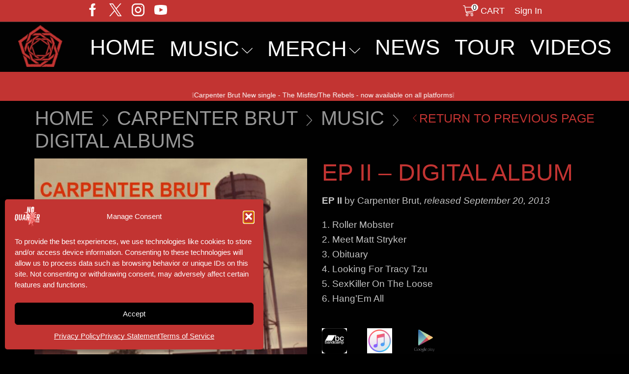

--- FILE ---
content_type: text/html; charset=UTF-8
request_url: https://noquarterprod.com/product/ep-ii-digital-album/
body_size: 31121
content:

<!DOCTYPE html>
<html lang="en-US" >
<head>
	<meta charset="UTF-8" />
	<meta name="viewport" content="width=device-width, initial-scale=1.0, maximum-scale=1.0, user-scalable=0"/>
	<title>EP II &#8211; Digital Album &#8211; CARPENTER BRUT</title>
<meta name='robots' content='max-image-preview:large' />

            <script data-no-defer="1" data-ezscrex="false" data-cfasync="false" data-pagespeed-no-defer data-cookieconsent="ignore">
                var ctPublicFunctions = {"_ajax_nonce":"365a002b8e","_rest_nonce":"b1250eead5","_ajax_url":"\/wp\/wp-admin\/admin-ajax.php","_rest_url":"https:\/\/noquarterprod.com\/wp-json\/","data__cookies_type":"alternative","data__ajax_type":"rest","data__bot_detector_enabled":"1","data__frontend_data_log_enabled":1,"cookiePrefix":"","wprocket_detected":false,"host_url":"noquarterprod.com","text__ee_click_to_select":"Click to select the whole data","text__ee_original_email":"The complete one is","text__ee_got_it":"Got it","text__ee_blocked":"Blocked","text__ee_cannot_connect":"Cannot connect","text__ee_cannot_decode":"Can not decode email. Unknown reason","text__ee_email_decoder":"CleanTalk email decoder","text__ee_wait_for_decoding":"The magic is on the way!","text__ee_decoding_process":"Please wait a few seconds while we decode the contact data."}
            </script>
        
            <script data-no-defer="1" data-ezscrex="false" data-cfasync="false" data-pagespeed-no-defer data-cookieconsent="ignore">
                var ctPublic = {"_ajax_nonce":"365a002b8e","settings__forms__check_internal":"1","settings__forms__check_external":"1","settings__forms__force_protection":"0","settings__forms__search_test":"1","settings__forms__wc_add_to_cart":"1","settings__data__bot_detector_enabled":"1","settings__sfw__anti_crawler":"1","blog_home":"https:\/\/noquarterprod.com\/","pixel__setting":"3","pixel__enabled":true,"pixel__url":null,"data__email_check_before_post":"1","data__email_check_exist_post":"1","data__cookies_type":"alternative","data__key_is_ok":true,"data__visible_fields_required":true,"wl_brandname":"Anti-Spam by CleanTalk","wl_brandname_short":"CleanTalk","ct_checkjs_key":"e76fea00a7081fc3b85b9ba4f83eea8e85cf03fa688b6d4e63c376c41019cc1a","emailEncoderPassKey":"918ec0bab8cff20dd0ad7dafeabecbf0","bot_detector_forms_excluded":"W10=","advancedCacheExists":false,"varnishCacheExists":false,"wc_ajax_add_to_cart":true}
            </script>
        <!-- Google tag (gtag.js) consent mode dataLayer added by Site Kit -->
<script type="text/javascript" id="google_gtagjs-js-consent-mode-data-layer">
/* <![CDATA[ */
window.dataLayer = window.dataLayer || [];function gtag(){dataLayer.push(arguments);}
gtag('consent', 'default', {"ad_personalization":"denied","ad_storage":"denied","ad_user_data":"denied","analytics_storage":"denied","functionality_storage":"denied","security_storage":"denied","personalization_storage":"denied","region":["AT","BE","BG","CH","CY","CZ","DE","DK","EE","ES","FI","FR","GB","GR","HR","HU","IE","IS","IT","LI","LT","LU","LV","MT","NL","NO","PL","PT","RO","SE","SI","SK"],"wait_for_update":500});
window._googlesitekitConsentCategoryMap = {"statistics":["analytics_storage"],"marketing":["ad_storage","ad_user_data","ad_personalization"],"functional":["functionality_storage","security_storage"],"preferences":["personalization_storage"]};
window._googlesitekitConsents = {"ad_personalization":"denied","ad_storage":"denied","ad_user_data":"denied","analytics_storage":"denied","functionality_storage":"denied","security_storage":"denied","personalization_storage":"denied","region":["AT","BE","BG","CH","CY","CZ","DE","DK","EE","ES","FI","FR","GB","GR","HR","HU","IE","IS","IT","LI","LT","LU","LV","MT","NL","NO","PL","PT","RO","SE","SI","SK"],"wait_for_update":500};
/* ]]> */
</script>
<!-- End Google tag (gtag.js) consent mode dataLayer added by Site Kit -->
<link rel='dns-prefetch' href='//fd.cleantalk.org' />
<link rel='dns-prefetch' href='//challenges.cloudflare.com' />
<link rel='dns-prefetch' href='//www.googletagmanager.com' />
<link rel="alternate" type="application/rss+xml" title="CARPENTER BRUT &raquo; Feed" href="https://noquarterprod.com/feed/" />
<link rel="alternate" title="oEmbed (JSON)" type="application/json+oembed" href="https://noquarterprod.com/wp-json/oembed/1.0/embed?url=https%3A%2F%2Fnoquarterprod.com%2Fproduct%2Fep-ii-digital-album%2F" />
<link rel="alternate" title="oEmbed (XML)" type="text/xml+oembed" href="https://noquarterprod.com/wp-json/oembed/1.0/embed?url=https%3A%2F%2Fnoquarterprod.com%2Fproduct%2Fep-ii-digital-album%2F&#038;format=xml" />
<style id='wp-img-auto-sizes-contain-inline-css' type='text/css'>
img:is([sizes=auto i],[sizes^="auto," i]){contain-intrinsic-size:3000px 1500px}
/*# sourceURL=wp-img-auto-sizes-contain-inline-css */
</style>
<link rel='stylesheet' id='berocket_mm_quantity_style-css' href='https://noquarterprod.com/content/plugins/minmax-quantity-for-woocommerce/css/shop.css?ver=1.3.8.3' type='text/css' media='all' />
<style id='wp-block-library-inline-css' type='text/css'>
:root{--wp-block-synced-color:#7a00df;--wp-block-synced-color--rgb:122,0,223;--wp-bound-block-color:var(--wp-block-synced-color);--wp-editor-canvas-background:#ddd;--wp-admin-theme-color:#007cba;--wp-admin-theme-color--rgb:0,124,186;--wp-admin-theme-color-darker-10:#006ba1;--wp-admin-theme-color-darker-10--rgb:0,107,160.5;--wp-admin-theme-color-darker-20:#005a87;--wp-admin-theme-color-darker-20--rgb:0,90,135;--wp-admin-border-width-focus:2px}@media (min-resolution:192dpi){:root{--wp-admin-border-width-focus:1.5px}}.wp-element-button{cursor:pointer}:root .has-very-light-gray-background-color{background-color:#eee}:root .has-very-dark-gray-background-color{background-color:#313131}:root .has-very-light-gray-color{color:#eee}:root .has-very-dark-gray-color{color:#313131}:root .has-vivid-green-cyan-to-vivid-cyan-blue-gradient-background{background:linear-gradient(135deg,#00d084,#0693e3)}:root .has-purple-crush-gradient-background{background:linear-gradient(135deg,#34e2e4,#4721fb 50%,#ab1dfe)}:root .has-hazy-dawn-gradient-background{background:linear-gradient(135deg,#faaca8,#dad0ec)}:root .has-subdued-olive-gradient-background{background:linear-gradient(135deg,#fafae1,#67a671)}:root .has-atomic-cream-gradient-background{background:linear-gradient(135deg,#fdd79a,#004a59)}:root .has-nightshade-gradient-background{background:linear-gradient(135deg,#330968,#31cdcf)}:root .has-midnight-gradient-background{background:linear-gradient(135deg,#020381,#2874fc)}:root{--wp--preset--font-size--normal:16px;--wp--preset--font-size--huge:42px}.has-regular-font-size{font-size:1em}.has-larger-font-size{font-size:2.625em}.has-normal-font-size{font-size:var(--wp--preset--font-size--normal)}.has-huge-font-size{font-size:var(--wp--preset--font-size--huge)}.has-text-align-center{text-align:center}.has-text-align-left{text-align:left}.has-text-align-right{text-align:right}.has-fit-text{white-space:nowrap!important}#end-resizable-editor-section{display:none}.aligncenter{clear:both}.items-justified-left{justify-content:flex-start}.items-justified-center{justify-content:center}.items-justified-right{justify-content:flex-end}.items-justified-space-between{justify-content:space-between}.screen-reader-text{border:0;clip-path:inset(50%);height:1px;margin:-1px;overflow:hidden;padding:0;position:absolute;width:1px;word-wrap:normal!important}.screen-reader-text:focus{background-color:#ddd;clip-path:none;color:#444;display:block;font-size:1em;height:auto;left:5px;line-height:normal;padding:15px 23px 14px;text-decoration:none;top:5px;width:auto;z-index:100000}html :where(.has-border-color){border-style:solid}html :where([style*=border-top-color]){border-top-style:solid}html :where([style*=border-right-color]){border-right-style:solid}html :where([style*=border-bottom-color]){border-bottom-style:solid}html :where([style*=border-left-color]){border-left-style:solid}html :where([style*=border-width]){border-style:solid}html :where([style*=border-top-width]){border-top-style:solid}html :where([style*=border-right-width]){border-right-style:solid}html :where([style*=border-bottom-width]){border-bottom-style:solid}html :where([style*=border-left-width]){border-left-style:solid}html :where(img[class*=wp-image-]){height:auto;max-width:100%}:where(figure){margin:0 0 1em}html :where(.is-position-sticky){--wp-admin--admin-bar--position-offset:var(--wp-admin--admin-bar--height,0px)}@media screen and (max-width:600px){html :where(.is-position-sticky){--wp-admin--admin-bar--position-offset:0px}}

/*# sourceURL=wp-block-library-inline-css */
</style><link rel='stylesheet' id='wc-blocks-style-css' href='https://noquarterprod.com/content/plugins/woocommerce/assets/client/blocks/wc-blocks.css?ver=wc-10.4.2' type='text/css' media='all' />
<style id='global-styles-inline-css' type='text/css'>
:root{--wp--preset--aspect-ratio--square: 1;--wp--preset--aspect-ratio--4-3: 4/3;--wp--preset--aspect-ratio--3-4: 3/4;--wp--preset--aspect-ratio--3-2: 3/2;--wp--preset--aspect-ratio--2-3: 2/3;--wp--preset--aspect-ratio--16-9: 16/9;--wp--preset--aspect-ratio--9-16: 9/16;--wp--preset--color--black: #000000;--wp--preset--color--cyan-bluish-gray: #abb8c3;--wp--preset--color--white: #ffffff;--wp--preset--color--pale-pink: #f78da7;--wp--preset--color--vivid-red: #cf2e2e;--wp--preset--color--luminous-vivid-orange: #ff6900;--wp--preset--color--luminous-vivid-amber: #fcb900;--wp--preset--color--light-green-cyan: #7bdcb5;--wp--preset--color--vivid-green-cyan: #00d084;--wp--preset--color--pale-cyan-blue: #8ed1fc;--wp--preset--color--vivid-cyan-blue: #0693e3;--wp--preset--color--vivid-purple: #9b51e0;--wp--preset--gradient--vivid-cyan-blue-to-vivid-purple: linear-gradient(135deg,rgb(6,147,227) 0%,rgb(155,81,224) 100%);--wp--preset--gradient--light-green-cyan-to-vivid-green-cyan: linear-gradient(135deg,rgb(122,220,180) 0%,rgb(0,208,130) 100%);--wp--preset--gradient--luminous-vivid-amber-to-luminous-vivid-orange: linear-gradient(135deg,rgb(252,185,0) 0%,rgb(255,105,0) 100%);--wp--preset--gradient--luminous-vivid-orange-to-vivid-red: linear-gradient(135deg,rgb(255,105,0) 0%,rgb(207,46,46) 100%);--wp--preset--gradient--very-light-gray-to-cyan-bluish-gray: linear-gradient(135deg,rgb(238,238,238) 0%,rgb(169,184,195) 100%);--wp--preset--gradient--cool-to-warm-spectrum: linear-gradient(135deg,rgb(74,234,220) 0%,rgb(151,120,209) 20%,rgb(207,42,186) 40%,rgb(238,44,130) 60%,rgb(251,105,98) 80%,rgb(254,248,76) 100%);--wp--preset--gradient--blush-light-purple: linear-gradient(135deg,rgb(255,206,236) 0%,rgb(152,150,240) 100%);--wp--preset--gradient--blush-bordeaux: linear-gradient(135deg,rgb(254,205,165) 0%,rgb(254,45,45) 50%,rgb(107,0,62) 100%);--wp--preset--gradient--luminous-dusk: linear-gradient(135deg,rgb(255,203,112) 0%,rgb(199,81,192) 50%,rgb(65,88,208) 100%);--wp--preset--gradient--pale-ocean: linear-gradient(135deg,rgb(255,245,203) 0%,rgb(182,227,212) 50%,rgb(51,167,181) 100%);--wp--preset--gradient--electric-grass: linear-gradient(135deg,rgb(202,248,128) 0%,rgb(113,206,126) 100%);--wp--preset--gradient--midnight: linear-gradient(135deg,rgb(2,3,129) 0%,rgb(40,116,252) 100%);--wp--preset--font-size--small: 13px;--wp--preset--font-size--medium: 20px;--wp--preset--font-size--large: 36px;--wp--preset--font-size--x-large: 42px;--wp--preset--spacing--20: 0.44rem;--wp--preset--spacing--30: 0.67rem;--wp--preset--spacing--40: 1rem;--wp--preset--spacing--50: 1.5rem;--wp--preset--spacing--60: 2.25rem;--wp--preset--spacing--70: 3.38rem;--wp--preset--spacing--80: 5.06rem;--wp--preset--shadow--natural: 6px 6px 9px rgba(0, 0, 0, 0.2);--wp--preset--shadow--deep: 12px 12px 50px rgba(0, 0, 0, 0.4);--wp--preset--shadow--sharp: 6px 6px 0px rgba(0, 0, 0, 0.2);--wp--preset--shadow--outlined: 6px 6px 0px -3px rgb(255, 255, 255), 6px 6px rgb(0, 0, 0);--wp--preset--shadow--crisp: 6px 6px 0px rgb(0, 0, 0);}:where(.is-layout-flex){gap: 0.5em;}:where(.is-layout-grid){gap: 0.5em;}body .is-layout-flex{display: flex;}.is-layout-flex{flex-wrap: wrap;align-items: center;}.is-layout-flex > :is(*, div){margin: 0;}body .is-layout-grid{display: grid;}.is-layout-grid > :is(*, div){margin: 0;}:where(.wp-block-columns.is-layout-flex){gap: 2em;}:where(.wp-block-columns.is-layout-grid){gap: 2em;}:where(.wp-block-post-template.is-layout-flex){gap: 1.25em;}:where(.wp-block-post-template.is-layout-grid){gap: 1.25em;}.has-black-color{color: var(--wp--preset--color--black) !important;}.has-cyan-bluish-gray-color{color: var(--wp--preset--color--cyan-bluish-gray) !important;}.has-white-color{color: var(--wp--preset--color--white) !important;}.has-pale-pink-color{color: var(--wp--preset--color--pale-pink) !important;}.has-vivid-red-color{color: var(--wp--preset--color--vivid-red) !important;}.has-luminous-vivid-orange-color{color: var(--wp--preset--color--luminous-vivid-orange) !important;}.has-luminous-vivid-amber-color{color: var(--wp--preset--color--luminous-vivid-amber) !important;}.has-light-green-cyan-color{color: var(--wp--preset--color--light-green-cyan) !important;}.has-vivid-green-cyan-color{color: var(--wp--preset--color--vivid-green-cyan) !important;}.has-pale-cyan-blue-color{color: var(--wp--preset--color--pale-cyan-blue) !important;}.has-vivid-cyan-blue-color{color: var(--wp--preset--color--vivid-cyan-blue) !important;}.has-vivid-purple-color{color: var(--wp--preset--color--vivid-purple) !important;}.has-black-background-color{background-color: var(--wp--preset--color--black) !important;}.has-cyan-bluish-gray-background-color{background-color: var(--wp--preset--color--cyan-bluish-gray) !important;}.has-white-background-color{background-color: var(--wp--preset--color--white) !important;}.has-pale-pink-background-color{background-color: var(--wp--preset--color--pale-pink) !important;}.has-vivid-red-background-color{background-color: var(--wp--preset--color--vivid-red) !important;}.has-luminous-vivid-orange-background-color{background-color: var(--wp--preset--color--luminous-vivid-orange) !important;}.has-luminous-vivid-amber-background-color{background-color: var(--wp--preset--color--luminous-vivid-amber) !important;}.has-light-green-cyan-background-color{background-color: var(--wp--preset--color--light-green-cyan) !important;}.has-vivid-green-cyan-background-color{background-color: var(--wp--preset--color--vivid-green-cyan) !important;}.has-pale-cyan-blue-background-color{background-color: var(--wp--preset--color--pale-cyan-blue) !important;}.has-vivid-cyan-blue-background-color{background-color: var(--wp--preset--color--vivid-cyan-blue) !important;}.has-vivid-purple-background-color{background-color: var(--wp--preset--color--vivid-purple) !important;}.has-black-border-color{border-color: var(--wp--preset--color--black) !important;}.has-cyan-bluish-gray-border-color{border-color: var(--wp--preset--color--cyan-bluish-gray) !important;}.has-white-border-color{border-color: var(--wp--preset--color--white) !important;}.has-pale-pink-border-color{border-color: var(--wp--preset--color--pale-pink) !important;}.has-vivid-red-border-color{border-color: var(--wp--preset--color--vivid-red) !important;}.has-luminous-vivid-orange-border-color{border-color: var(--wp--preset--color--luminous-vivid-orange) !important;}.has-luminous-vivid-amber-border-color{border-color: var(--wp--preset--color--luminous-vivid-amber) !important;}.has-light-green-cyan-border-color{border-color: var(--wp--preset--color--light-green-cyan) !important;}.has-vivid-green-cyan-border-color{border-color: var(--wp--preset--color--vivid-green-cyan) !important;}.has-pale-cyan-blue-border-color{border-color: var(--wp--preset--color--pale-cyan-blue) !important;}.has-vivid-cyan-blue-border-color{border-color: var(--wp--preset--color--vivid-cyan-blue) !important;}.has-vivid-purple-border-color{border-color: var(--wp--preset--color--vivid-purple) !important;}.has-vivid-cyan-blue-to-vivid-purple-gradient-background{background: var(--wp--preset--gradient--vivid-cyan-blue-to-vivid-purple) !important;}.has-light-green-cyan-to-vivid-green-cyan-gradient-background{background: var(--wp--preset--gradient--light-green-cyan-to-vivid-green-cyan) !important;}.has-luminous-vivid-amber-to-luminous-vivid-orange-gradient-background{background: var(--wp--preset--gradient--luminous-vivid-amber-to-luminous-vivid-orange) !important;}.has-luminous-vivid-orange-to-vivid-red-gradient-background{background: var(--wp--preset--gradient--luminous-vivid-orange-to-vivid-red) !important;}.has-very-light-gray-to-cyan-bluish-gray-gradient-background{background: var(--wp--preset--gradient--very-light-gray-to-cyan-bluish-gray) !important;}.has-cool-to-warm-spectrum-gradient-background{background: var(--wp--preset--gradient--cool-to-warm-spectrum) !important;}.has-blush-light-purple-gradient-background{background: var(--wp--preset--gradient--blush-light-purple) !important;}.has-blush-bordeaux-gradient-background{background: var(--wp--preset--gradient--blush-bordeaux) !important;}.has-luminous-dusk-gradient-background{background: var(--wp--preset--gradient--luminous-dusk) !important;}.has-pale-ocean-gradient-background{background: var(--wp--preset--gradient--pale-ocean) !important;}.has-electric-grass-gradient-background{background: var(--wp--preset--gradient--electric-grass) !important;}.has-midnight-gradient-background{background: var(--wp--preset--gradient--midnight) !important;}.has-small-font-size{font-size: var(--wp--preset--font-size--small) !important;}.has-medium-font-size{font-size: var(--wp--preset--font-size--medium) !important;}.has-large-font-size{font-size: var(--wp--preset--font-size--large) !important;}.has-x-large-font-size{font-size: var(--wp--preset--font-size--x-large) !important;}
/*# sourceURL=global-styles-inline-css */
</style>

<style id='classic-theme-styles-inline-css' type='text/css'>
/*! This file is auto-generated */
.wp-block-button__link{color:#fff;background-color:#32373c;border-radius:9999px;box-shadow:none;text-decoration:none;padding:calc(.667em + 2px) calc(1.333em + 2px);font-size:1.125em}.wp-block-file__button{background:#32373c;color:#fff;text-decoration:none}
/*# sourceURL=/wp-includes/css/classic-themes.min.css */
</style>
<link rel='stylesheet' id='wp-components-css' href='https://noquarterprod.com/wp/wp-includes/css/dist/components/style.min.css?ver=27954c6cedc8d0751b6ef1fae2e2699b' type='text/css' media='all' />
<link rel='stylesheet' id='wp-preferences-css' href='https://noquarterprod.com/wp/wp-includes/css/dist/preferences/style.min.css?ver=27954c6cedc8d0751b6ef1fae2e2699b' type='text/css' media='all' />
<link rel='stylesheet' id='wp-block-editor-css' href='https://noquarterprod.com/wp/wp-includes/css/dist/block-editor/style.min.css?ver=27954c6cedc8d0751b6ef1fae2e2699b' type='text/css' media='all' />
<link rel='stylesheet' id='popup-maker-block-library-style-css' href='https://noquarterprod.com/content/plugins/popup-maker/dist/packages/block-library-style.css?ver=dbea705cfafe089d65f1' type='text/css' media='all' />
<link rel='stylesheet' id='cleantalk-public-css-css' href='https://noquarterprod.com/content/plugins/cleantalk-spam-protect/css/cleantalk-public.min.css?ver=6.69.2_1765788105' type='text/css' media='all' />
<link rel='stylesheet' id='cleantalk-email-decoder-css-css' href='https://noquarterprod.com/content/plugins/cleantalk-spam-protect/css/cleantalk-email-decoder.min.css?ver=6.69.2_1765788105' type='text/css' media='all' />
<link rel='stylesheet' id='contact-form-7-css' href='https://noquarterprod.com/content/plugins/contact-form-7/includes/css/styles.css?ver=6.1.4' type='text/css' media='all' />
<style id='woocommerce-inline-inline-css' type='text/css'>
.woocommerce form .form-row .required { visibility: visible; }
/*# sourceURL=woocommerce-inline-inline-css */
</style>
<link rel='stylesheet' id='cmplz-general-css' href='https://noquarterprod.com/content/plugins/complianz-gdpr-premium/assets/css/cookieblocker.min.css?ver=1762414246' type='text/css' media='all' />
<link rel='stylesheet' id='gateway-css' href='https://noquarterprod.com/content/plugins/woocommerce-paypal-payments/modules/ppcp-button/assets/css/gateway.css?ver=3.3.1' type='text/css' media='all' />
<link rel='stylesheet' id='wc-ppcp-applepay-css' href='https://noquarterprod.com/content/plugins/woocommerce-paypal-payments/modules/ppcp-applepay/assets/css/styles.css?ver=3.3.1' type='text/css' media='all' />
<link rel='stylesheet' id='wc-ppcp-googlepay-css' href='https://noquarterprod.com/content/plugins/woocommerce-paypal-payments/modules/ppcp-googlepay/assets/css/styles.css?ver=3.3.1' type='text/css' media='all' />
<link rel='stylesheet' id='etheme-fa-css' href='https://noquarterprod.com/content/themes/xstore/css/fontawesome/5.15.3/all.min.css?ver=0.0.1' type='text/css' media='all' />
<link rel='stylesheet' id='etheme-parent-style-css' href='https://noquarterprod.com/content/themes/xstore/xstore.css?ver=0.0.1' type='text/css' media='all' />
<link rel='stylesheet' id='etheme-swatches-style-css' href='https://noquarterprod.com/content/themes/xstore/css/swatches.css?ver=0.0.1' type='text/css' media='all' />
<link rel='stylesheet' id='etheme-wpb-style-css' href='https://noquarterprod.com/content/themes/xstore/css/wpb.css?ver=0.0.1' type='text/css' media='all' />
<link rel='stylesheet' id='js_composer_front-css' href='https://noquarterprod.com/content/plugins/js_composer/assets/css/js_composer.min.css?ver=8.7.2' type='text/css' media='all' />
<link rel='stylesheet' id='etheme-breadcrumbs-css' href='https://noquarterprod.com/content/themes/xstore/css/modules/breadcrumbs.css?ver=0.0.1' type='text/css' media='all' />
<link rel='stylesheet' id='etheme-back-top-css' href='https://noquarterprod.com/content/themes/xstore/css/modules/back-top.css?ver=0.0.1' type='text/css' media='all' />
<link rel='stylesheet' id='etheme-woocommerce-css' href='https://noquarterprod.com/content/themes/xstore/css/modules/woocommerce/global.css?ver=0.0.1' type='text/css' media='all' />
<link rel='stylesheet' id='etheme-woocommerce-archive-css' href='https://noquarterprod.com/content/themes/xstore/css/modules/woocommerce/archive.css?ver=0.0.1' type='text/css' media='all' />
<link rel='stylesheet' id='etheme-single-product-css' href='https://noquarterprod.com/content/themes/xstore/css/modules/woocommerce/single-product/single-product.css?ver=0.0.1' type='text/css' media='all' />
<link rel='stylesheet' id='etheme-single-product-elements-css' href='https://noquarterprod.com/content/themes/xstore/css/modules/woocommerce/single-product/single-product-elements.css?ver=0.0.1' type='text/css' media='all' />
<link rel='stylesheet' id='etheme-star-rating-css' href='https://noquarterprod.com/content/themes/xstore/css/modules/star-rating.css?ver=0.0.1' type='text/css' media='all' />
<link rel='stylesheet' id='etheme-comments-css' href='https://noquarterprod.com/content/themes/xstore/css/modules/comments.css?ver=0.0.1' type='text/css' media='all' />
<link rel='stylesheet' id='etheme-single-post-meta-css' href='https://noquarterprod.com/content/themes/xstore/css/modules/blog/single-post/meta.css?ver=0.0.1' type='text/css' media='all' />
<link rel='stylesheet' id='etheme-contact-forms-css' href='https://noquarterprod.com/content/themes/xstore/css/modules/contact-forms.css?ver=0.0.1' type='text/css' media='all' />
<style id='xstore-icons-font-inline-css' type='text/css'>
@font-face {
				  font-family: 'xstore-icons';
				  src:
				    url('https://noquarterprod.com/content/themes/xstore/fonts/xstore-icons-light.ttf') format('truetype'),
				    url('https://noquarterprod.com/content/themes/xstore/fonts/xstore-icons-light.woff2') format('woff2'),
				    url('https://noquarterprod.com/content/themes/xstore/fonts/xstore-icons-light.woff') format('woff'),
				    url('https://noquarterprod.com/content/themes/xstore/fonts/xstore-icons-light.svg#xstore-icons') format('svg');
				  font-weight: normal;
				  font-style: normal;
				  font-display: swap;
				}
/*# sourceURL=xstore-icons-font-inline-css */
</style>
<link rel='stylesheet' id='etheme-dark-css' href='https://noquarterprod.com/content/themes/xstore/css/dark.css?ver=0.0.1' type='text/css' media='all' />
<link rel='stylesheet' id='etheme-header-menu-css' href='https://noquarterprod.com/content/themes/xstore/css/modules/layout/header/parts/menu.css?ver=0.0.1' type='text/css' media='all' />
<link rel='stylesheet' id='xstore-kirki-styles-css' href='https://noquarterprod.com/content/uploads/xstore/kirki-styles.css?ver=1767946137024' type='text/css' media='all' />
<link rel='stylesheet' id='mpc-massive-style-css' href='https://noquarterprod.com/content/plugins/mpc-massive/assets/css/mpc-styles.css?ver=2.4.8.1' type='text/css' media='all' />
<link rel='stylesheet' id='child-style-css' href='https://noquarterprod.com/content/themes/xstore-child-nq/style.css?ver=0.0.1' type='text/css' media='all' />
<script type="text/javascript" src="https://noquarterprod.com/wp/wp-includes/js/jquery/jquery.min.js?ver=3.7.1" id="jquery-core-js"></script>
<script type="text/javascript" src="https://noquarterprod.com/wp/wp-includes/js/jquery/jquery-migrate.min.js?ver=3.4.1" id="jquery-migrate-js"></script>
<script type="text/javascript" src="https://noquarterprod.com/content/plugins/cleantalk-spam-protect/js/apbct-public-bundle_full-protection.min.js?ver=6.69.2_1765788105" id="apbct-public-bundle_full-protection.min-js-js"></script>
<script type="text/javascript" src="https://fd.cleantalk.org/ct-bot-detector-wrapper.js?ver=6.69.2" id="ct_bot_detector-js" defer="defer" data-wp-strategy="defer"></script>
<script type="text/javascript" src="https://noquarterprod.com/content/plugins/minmax-quantity-for-woocommerce/js/frontend.js?ver=27954c6cedc8d0751b6ef1fae2e2699b" id="berocket-front-cart-js-js"></script>
<script type="text/javascript" src="https://noquarterprod.com/content/plugins/woocommerce/assets/js/jquery-blockui/jquery.blockUI.min.js?ver=2.7.0-wc.10.4.2" id="wc-jquery-blockui-js" data-wp-strategy="defer"></script>
<script type="text/javascript" id="wc-add-to-cart-js-extra">
/* <![CDATA[ */
var wc_add_to_cart_params = {"ajax_url":"/wp/wp-admin/admin-ajax.php","wc_ajax_url":"/?wc-ajax=%%endpoint%%","i18n_view_cart":"View cart","cart_url":"https://noquarterprod.com/cart/","is_cart":"","cart_redirect_after_add":"no"};
//# sourceURL=wc-add-to-cart-js-extra
/* ]]> */
</script>
<script type="text/javascript" src="https://noquarterprod.com/content/plugins/woocommerce/assets/js/frontend/add-to-cart.min.js?ver=10.4.2" id="wc-add-to-cart-js" data-wp-strategy="defer"></script>
<script type="text/javascript" src="https://noquarterprod.com/content/plugins/woocommerce/assets/js/zoom/jquery.zoom.min.js?ver=1.7.21-wc.10.4.2" id="wc-zoom-js" defer="defer" data-wp-strategy="defer"></script>
<script type="text/javascript" id="wc-single-product-js-extra">
/* <![CDATA[ */
var wc_single_product_params = {"i18n_required_rating_text":"Please select a rating","i18n_rating_options":["1 of 5 stars","2 of 5 stars","3 of 5 stars","4 of 5 stars","5 of 5 stars"],"i18n_product_gallery_trigger_text":"View full-screen image gallery","review_rating_required":"no","flexslider":{"rtl":false,"animation":"slide","smoothHeight":true,"directionNav":false,"controlNav":"thumbnails","slideshow":false,"animationSpeed":500,"animationLoop":false,"allowOneSlide":false},"zoom_enabled":"1","zoom_options":[],"photoswipe_enabled":"","photoswipe_options":{"shareEl":false,"closeOnScroll":false,"history":false,"hideAnimationDuration":0,"showAnimationDuration":0},"flexslider_enabled":""};
//# sourceURL=wc-single-product-js-extra
/* ]]> */
</script>
<script type="text/javascript" src="https://noquarterprod.com/content/plugins/woocommerce/assets/js/frontend/single-product.min.js?ver=10.4.2" id="wc-single-product-js" defer="defer" data-wp-strategy="defer"></script>
<script type="text/javascript" src="https://noquarterprod.com/content/plugins/woocommerce/assets/js/js-cookie/js.cookie.min.js?ver=2.1.4-wc.10.4.2" id="wc-js-cookie-js" data-wp-strategy="defer"></script>
<script type="text/javascript" src="https://noquarterprod.com/content/plugins/js_composer/assets/js/vendors/woocommerce-add-to-cart.js?ver=8.7.2" id="vc_woocommerce-add-to-cart-js-js"></script>

<!-- Google tag (gtag.js) snippet added by Site Kit -->
<!-- Google Analytics snippet added by Site Kit -->
<script type="text/javascript" src="https://www.googletagmanager.com/gtag/js?id=GT-KDTMJD2N" id="google_gtagjs-js" async></script>
<script type="text/javascript" id="google_gtagjs-js-after">
/* <![CDATA[ */
window.dataLayer = window.dataLayer || [];function gtag(){dataLayer.push(arguments);}
gtag("set","linker",{"domains":["noquarterprod.com"]});
gtag("js", new Date());
gtag("set", "developer_id.dZTNiMT", true);
gtag("config", "GT-KDTMJD2N");
 window._googlesitekit = window._googlesitekit || {}; window._googlesitekit.throttledEvents = []; window._googlesitekit.gtagEvent = (name, data) => { var key = JSON.stringify( { name, data } ); if ( !! window._googlesitekit.throttledEvents[ key ] ) { return; } window._googlesitekit.throttledEvents[ key ] = true; setTimeout( () => { delete window._googlesitekit.throttledEvents[ key ]; }, 5 ); gtag( "event", name, { ...data, event_source: "site-kit" } ); }; 
//# sourceURL=google_gtagjs-js-after
/* ]]> */
</script>
<script></script><link rel="https://api.w.org/" href="https://noquarterprod.com/wp-json/" /><link rel="alternate" title="JSON" type="application/json" href="https://noquarterprod.com/wp-json/wp/v2/product/564" /><link rel="canonical" href="https://noquarterprod.com/product/ep-ii-digital-album/" />
<meta name="generator" content="Site Kit by Google 1.167.0" /><style></style>			<style>.cmplz-hidden {
					display: none !important;
				}</style>			<link rel="prefetch" as="font" href="https://noquarterprod.com/content/themes/xstore/fonts/xstore-icons-light.woff?v=9.6.2" type="font/woff">
					<link rel="prefetch" as="font" href="https://noquarterprod.com/content/themes/xstore/fonts/xstore-icons-light.woff2?v=9.6.2" type="font/woff2">
			<noscript><style>.woocommerce-product-gallery{ opacity: 1 !important; }</style></noscript>
	<meta name="generator" content="Powered by WPBakery Page Builder - drag and drop page builder for WordPress."/>
<noscript><style>.lazyload[data-src]{display:none !important;}</style></noscript><style>.lazyload{background-image:none !important;}.lazyload:before{background-image:none !important;}</style>
<!-- Google Tag Manager snippet added by Site Kit -->
<script type="text/javascript">
/* <![CDATA[ */

			( function( w, d, s, l, i ) {
				w[l] = w[l] || [];
				w[l].push( {'gtm.start': new Date().getTime(), event: 'gtm.js'} );
				var f = d.getElementsByTagName( s )[0],
					j = d.createElement( s ), dl = l != 'dataLayer' ? '&l=' + l : '';
				j.async = true;
				j.src = 'https://www.googletagmanager.com/gtm.js?id=' + i + dl;
				f.parentNode.insertBefore( j, f );
			} )( window, document, 'script', 'dataLayer', 'GTM-PM6ZLSX4' );
			
/* ]]> */
</script>

<!-- End Google Tag Manager snippet added by Site Kit -->
<link rel="icon" href="https://noquarterprod.com/content/uploads/2022/03/CARPENTER_Logo-Header-red-leather-terror-100x100.png" sizes="32x32" />
<link rel="icon" href="https://noquarterprod.com/content/uploads/2022/03/CARPENTER_Logo-Header-red-leather-terror-compress.png" sizes="192x192" />
<link rel="apple-touch-icon" href="https://noquarterprod.com/content/uploads/2022/03/CARPENTER_Logo-Header-red-leather-terror-compress.png" />
<meta name="msapplication-TileImage" content="https://noquarterprod.com/content/uploads/2022/03/CARPENTER_Logo-Header-red-leather-terror-compress.png" />
<style id="kirki-inline-styles"></style><style type="text/css" class="et_custom-css">.onsale{width:3.75em;height:3.75em;line-height:1.2}.woocommerce-privacy-policy-text{font-size:17px}.woocommerce-privacy-policy-text p{line-height:1.2 !important}.woocommerce-terms-and-conditions-checkbox-text{font-size:20px;color:#c23432}@media only screen and (max-width:1230px){.swiper-custom-left,.middle-inside .swiper-entry .swiper-button-prev,.middle-inside.swiper-entry .swiper-button-prev{left:-15px}.swiper-custom-right,.middle-inside .swiper-entry .swiper-button-next,.middle-inside.swiper-entry .swiper-button-next{right:-15px}.middle-inbox .swiper-entry .swiper-button-prev,.middle-inbox.swiper-entry .swiper-button-prev{left:8px}.middle-inbox .swiper-entry .swiper-button-next,.middle-inbox.swiper-entry .swiper-button-next{right:8px}.swiper-entry:hover .swiper-custom-left,.middle-inside .swiper-entry:hover .swiper-button-prev,.middle-inside.swiper-entry:hover .swiper-button-prev{left:-5px}.swiper-entry:hover .swiper-custom-right,.middle-inside .swiper-entry:hover .swiper-button-next,.middle-inside.swiper-entry:hover .swiper-button-next{right:-5px}.middle-inbox .swiper-entry:hover .swiper-button-prev,.middle-inbox.swiper-entry:hover .swiper-button-prev{left:5px}.middle-inbox .swiper-entry:hover .swiper-button-next,.middle-inbox.swiper-entry:hover .swiper-button-next{right:5px}}.header-main-menu.et_element-top-level .menu{margin-right:-15px;margin-left:-15px}.header-main-menu2.et_element-top-level .menu{margin-right:-15px;margin-left:-15px}.swiper-container{width:auto}.content-product .product-content-image img,.category-grid img,.categoriesCarousel .category-grid img{width:100%}.etheme-elementor-slider:not(.swiper-container-initialized,.swiper-initialized) .swiper-slide{max-width:calc(100% / var(--slides-per-view,4))}.etheme-elementor-slider[data-animation]:not(.swiper-container-initialized,.swiper-initialized,[data-animation=slide],[data-animation=coverflow]) .swiper-slide{max-width:100%}body:not([data-elementor-device-mode]) .etheme-elementor-off-canvas__container{transition:none;opacity:0;visibility:hidden;position:fixed}</style><noscript><style> .wpb_animate_when_almost_visible { opacity: 1; }</style></noscript><style type="text/css" data-type="et_vc_shortcodes-custom-css">@media only screen and (max-width: 1199px) and (min-width: 769px) { div.et-md-no-bg { background-image: none !important; } }@media only screen and (max-width: 768px) and (min-width: 480px) { div.et-sm-no-bg { background-image: none !important; } }@media only screen and (max-width: 480px) {div.et-xs-no-bg { background-image: none !important; }}</style><link rel='stylesheet' id='etheme-off-canvas-css' href='https://noquarterprod.com/content/themes/xstore/css/modules/layout/off-canvas.css?ver=0.0.1' type='text/css' media='all' />
<link rel='stylesheet' id='etheme-cart-widget-css' href='https://noquarterprod.com/content/themes/xstore/css/modules/woocommerce/cart-widget.css?ver=0.0.1' type='text/css' media='all' />
<link rel='stylesheet' id='etheme-header-account-css' href='https://noquarterprod.com/content/themes/xstore/css/modules/layout/header/parts/account.css?ver=0.0.1' type='text/css' media='all' />
<link rel='stylesheet' id='etheme-mega-menu-css' href='https://noquarterprod.com/content/themes/xstore/css/modules/mega-menu.css?ver=0.0.1' type='text/css' media='all' />
<link rel='stylesheet' id='etheme-wpb-autoscrolling-text-css' href='https://noquarterprod.com/content/themes/xstore/css/modules/builders/wpb/autoscrolling-text.css?ver=0.0.1' type='text/css' media='all' />
<link rel='stylesheet' id='etheme-tabs-css' href='https://noquarterprod.com/content/themes/xstore/css/modules/tabs.css?ver=0.0.1' type='text/css' media='all' />
<link rel='stylesheet' id='vc_animate-css-css' href='https://noquarterprod.com/content/plugins/js_composer/assets/lib/vendor/dist/animate.css/animate.min.css?ver=8.7.2' type='text/css' media='all' />
<link rel='stylesheet' id='etheme-photoswipe-css' href='https://noquarterprod.com/content/themes/xstore/css/modules/photoswipe.css?ver=0.0.1' type='text/css' media='all' />
<style id='xstore-inline-css-inline-css' type='text/css'>
.menu-item-8037 > .subitem-title-holder:hover h1, .menu-item-8037 > .subitem-title-holder:active h1, .menu-item-8037.current-menu-item > .subitem-title-holder h1{color:#ffffff !important}
.menu-item-4129 > .subitem-title-holder:hover h1, .menu-item-4129 > .subitem-title-holder:active h1, .menu-item-4129.current-menu-item > .subitem-title-holder h1{color:#ffffff !important}
.menu-item-9848 > .subitem-title-holder:hover h1, .menu-item-9848 > .subitem-title-holder:active h1, .menu-item-9848.current-menu-item > .subitem-title-holder h1{color:#ffffff !important}
.menu-item-9865 > .subitem-title-holder:hover h1, .menu-item-9865 > .subitem-title-holder:active h1, .menu-item-9865.current-menu-item > .subitem-title-holder h1{color:#ffffff !important}
.menu-item-1430 > .subitem-title-holder:hover h1, .menu-item-1430 > .subitem-title-holder:active h1, .menu-item-1430.current-menu-item > .subitem-title-holder h1{color:#ffffff !important}
.menu-item-1307 > .subitem-title-holder:hover h1, .menu-item-1307 > .subitem-title-holder:active h1, .menu-item-1307.current-menu-item > .subitem-title-holder h1{color:#ffffff !important}
.menu-item-6464 > .subitem-title-holder:hover h1, .menu-item-6464 > .subitem-title-holder:active h1, .menu-item-6464.current-menu-item > .subitem-title-holder h1{color:#ffffff !important}
.menu-item-1964 > .subitem-title-holder:hover h1, .menu-item-1964 > .subitem-title-holder:active h1, .menu-item-1964.current-menu-item > .subitem-title-holder h1{color:#ffffff !important}
.menu-item-1545 > .subitem-title-holder:hover h1, .menu-item-1545 > .subitem-title-holder:active h1, .menu-item-1545.current-menu-item > .subitem-title-holder h1{color:#ffffff !important}
.et_b_header-menu .secondary-menu-wrapper .menu-item-33752.item-design-mega-menu .nav-sublist-dropdown, .menu-item-33752.item-design-mega-menu.menu-item .nav-sublist-dropdown {width:1150px;}
.vc_custom_1766587461306{background-color: #FFFFFF00 !important;}
.follow-487 a i{color:#7c7c7c!important} .follow-487 a:hover i{color:#eaeaea!important}
.follow-174 a i{color:#7c7c7c!important} .follow-174 a:hover i{color:#eaeaea!important}
.vc_custom_1642766602369{margin-top: 0px !important;margin-right: 0px !important;margin-bottom: 10px !important;margin-left: 0px !important;padding-top: 0px !important;padding-right: 0px !important;padding-bottom: 0px !important;padding-left: 0px !important;}.vc_custom_1645551238092{margin-top: 0px !important;margin-right: 0px !important;margin-bottom: 10px !important;margin-left: 0px !important;padding-top: 0px !important;padding-right: 0px !important;padding-bottom: 0px !important;padding-left: 0px !important;}.vc_custom_1645548883501{margin-bottom: 15px !important;}.vc_custom_1647419050357{margin-bottom: 15px !important;}.vc_custom_1641833456895{margin-bottom: 15px !important;}.vc_custom_1646297044977{margin-bottom: 15px !important;}.vc_custom_1642331952200{margin-bottom: 0px !important;}.vc_custom_1647419094689{margin-top: 5px !important;margin-bottom: 15px !important;}.vc_custom_1623060953235{margin-bottom: 0px !important;}.vc_custom_1647419212583{margin-top: 5px !important;margin-bottom: 15px !important;}
/*# sourceURL=xstore-inline-css-inline-css */
</style>
<style id='xstore-inline-tablet-css-inline-css' type='text/css'>
@media only screen and (max-width: 992px) {
}
/*# sourceURL=xstore-inline-tablet-css-inline-css */
</style>
<style id='xstore-inline-mobile-css-inline-css' type='text/css'>
@media only screen and (max-width: 767px) {
}
/*# sourceURL=xstore-inline-mobile-css-inline-css */
</style>
</head>
<body data-cmplz=1 class="wp-singular product-template-default single single-product postid-564 wp-theme-xstore wp-child-theme-xstore-child-nq theme-xstore woocommerce woocommerce-page woocommerce-no-js et_cart-type-2 et_b_dt_header-not-overlap et_b_mob_header-not-overlap breadcrumbs-type-left2 wide et-preloader-on et-catalog-off  sticky-message-on global-product-name-on et-enable-swatch et-old-browser wpb-js-composer js-comp-ver-8.7.2 vc_responsive" data-mode="dark">
		<!-- Google Tag Manager (noscript) snippet added by Site Kit -->
		<noscript>
			<iframe src="https://www.googletagmanager.com/ns.html?id=GTM-PM6ZLSX4" height="0" width="0" style="display:none;visibility:hidden"></iframe>
		</noscript>
		<!-- End Google Tag Manager (noscript) snippet added by Site Kit -->
		

<div class="et-loader"><svg class="loader-circular" viewBox="25 25 50 50"><circle class="loader-path" cx="50" cy="50" r="20" fill="none" stroke-width="2" stroke-miterlimit="10"></circle></svg></div>
<div class="template-container">

		<div class="template-content">
		<div class="page-wrapper">
			<header id="header" class="site-header sticky"  data-type="custom" data-start= "80"><div class="header-wrapper">
<div class="header-top-wrapper ">
	<div class="header-top" data-title="Header top">
		<div class="et-row-container">
			<div class="et-wrap-columns flex align-items-center">		
				
		
        <div class="et_column et_col-xs-3 et_col-xs-offset-1 pos-static">
			

<style>                .connect-block-element-rNMDV {
                    --connect-block-space: 0px;
                    margin: 0 -0px;
                }
                .et_element.connect-block-element-rNMDV > div,
                .et_element.connect-block-element-rNMDV > form.cart,
                .et_element.connect-block-element-rNMDV > .price {
                    margin: 0 0px;
                }
                                    .et_element.connect-block-element-rNMDV > .et_b_header-widget > div, 
                    .et_element.connect-block-element-rNMDV > .et_b_header-widget > ul {
                        margin-left: 0px;
                        margin-right: 0px;
                    }
                    .et_element.connect-block-element-rNMDV .widget_nav_menu .menu > li > a {
                        margin: 0 0px                    }
/*                    .et_element.connect-block-element-rNMDV .widget_nav_menu .menu .menu-item-has-children > a:after {
                        right: 0px;
                    }*/
                </style><div class="et_element et_connect-block flex flex-row connect-block-element-rNMDV align-items-center justify-content-center">

<div class="et_element et_b_header-socials et-socials flex flex-nowrap align-items-center  justify-content-end mob-justify-content-start et_element-top-level flex-row" >
	        <a href="https://www.facebook.com/carpenter.brut"             data-tooltip="Facebook" title="Facebook">
            <span class="screen-reader-text hidden">Facebook</span>
			<svg xmlns="http://www.w3.org/2000/svg" width="1em" height="1em" viewBox="0 0 24 24"><path d="M13.488 8.256v-3c0-0.84 0.672-1.488 1.488-1.488h1.488v-3.768h-2.976c-2.472 0-4.488 2.016-4.488 4.512v3.744h-3v3.744h3v12h4.512v-12h3l1.488-3.744h-4.512z"></path></svg>        </a>
	        <a href="https://twitter.com/carpenter_brut"             data-tooltip="Twitter" title="Twitter">
            <span class="screen-reader-text hidden">Twitter</span>
			<svg xmlns="http://www.w3.org/2000/svg" width="1em" height="1em" viewBox="0 0 32 32"><path d="M0.365 32h2.747l10.687-12.444 8.549 12.444h9.305l-12.71-18.447 11.675-13.543h-2.712l-10.152 11.795-8.11-11.805h-9.296l12.252 17.788-12.235 14.212zM4.071 2.067h4.295l19.566 27.995h-4.295l-19.566-27.995z"></path></svg>        </a>
	        <a href="https://www.instagram.com/carpenterbrut/"             data-tooltip="Instagram" title="Instagram">
            <span class="screen-reader-text hidden">Instagram</span>
			<svg xmlns="http://www.w3.org/2000/svg" width="1em" height="1em" viewBox="0 0 24 24"><path d="M16.512 0h-9.024c-4.128 0-7.488 3.36-7.488 7.488v9c0 4.152 3.36 7.512 7.488 7.512h9c4.152 0 7.512-3.36 7.512-7.488v-9.024c0-4.128-3.36-7.488-7.488-7.488zM21.744 16.512c0 2.904-2.352 5.256-5.256 5.256h-9c-2.904 0-5.256-2.352-5.256-5.256v-9.024c0-2.904 2.352-5.256 5.256-5.256h9c2.904 0 5.256 2.352 5.256 5.256v9.024zM12 6c-3.312 0-6 2.688-6 6s2.688 6 6 6 6-2.688 6-6-2.688-6-6-6zM12 15.744c-2.064 0-3.744-1.68-3.744-3.744s1.68-3.744 3.744-3.744 3.744 1.68 3.744 3.744c0 2.064-1.68 3.744-3.744 3.744zM19.248 5.544c0 0.437-0.355 0.792-0.792 0.792s-0.792-0.355-0.792-0.792c0-0.437 0.355-0.792 0.792-0.792s0.792 0.355 0.792 0.792z"></path></svg>        </a>
	        <a href="https://www.youtube.com/channel/UCPVnLrkvF3M_H1NTOsMvgrA"             data-tooltip="Youtube" title="Youtube">
            <span class="screen-reader-text hidden">Youtube</span>
			<svg xmlns="http://www.w3.org/2000/svg" width="1em" height="1em" viewBox="0 0 32 32"><path d="M31.050 7.041c-0.209-0.886-0.874-1.597-1.764-1.879-2.356-0.748-7.468-1.47-13.286-1.47s-10.93 0.722-13.287 1.47c-0.889 0.282-1.555 0.993-1.764 1.879-0.394 1.673-0.95 4.776-0.95 8.959s0.556 7.286 0.95 8.959c0.209 0.886 0.874 1.597 1.764 1.879 2.356 0.748 7.468 1.47 13.286 1.47s10.93-0.722 13.287-1.47c0.889-0.282 1.555-0.993 1.764-1.879 0.394-1.673 0.95-4.776 0.95-8.959s-0.556-7.286-0.95-8.959zM12.923 20.923v-9.846l9.143 4.923-9.143 4.923z"></path></svg>        </a>
	</div>

</div>        </div>
			
				
		
        <div class="et_column et_col-xs-3 et_col-xs-offset-4 pos-static">
			

<style>                .connect-block-element-qfu3L {
                    --connect-block-space: 10px;
                    margin: 0 -10px;
                }
                .et_element.connect-block-element-qfu3L > div,
                .et_element.connect-block-element-qfu3L > form.cart,
                .et_element.connect-block-element-qfu3L > .price {
                    margin: 0 10px;
                }
                                    .et_element.connect-block-element-qfu3L > .et_b_header-widget > div, 
                    .et_element.connect-block-element-qfu3L > .et_b_header-widget > ul {
                        margin-left: 10px;
                        margin-right: 10px;
                    }
                    .et_element.connect-block-element-qfu3L .widget_nav_menu .menu > li > a {
                        margin: 0 10px                    }
/*                    .et_element.connect-block-element-qfu3L .widget_nav_menu .menu .menu-item-has-children > a:after {
                        right: 10px;
                    }*/
                </style><div class="et_element et_connect-block flex flex-row connect-block-element-qfu3L align-items-center justify-content-center">
	

<div class="et_element et_b_header-cart  flex align-items-center cart-type1  et-quantity-top et-content-right et-off-canvas et-off-canvas-wide et-content_toggle et_element-top-level" >
	        <a href="https://noquarterprod.com/cart/" class=" flex flex-wrap full-width align-items-center  justify-content-end mob-justify-content-end et-toggle currentColor">
			<span class="flex-inline justify-content-center align-items-center
			">

									
					                        <span class="et_b-icon">
							<span class="et-svg"><svg xmlns="http://www.w3.org/2000/svg" width="1em" height="1em" viewBox="0 0 24 24"><path d="M23.76 4.248c-0.096-0.096-0.24-0.24-0.504-0.24h-18.48l-0.48-2.4c-0.024-0.288-0.384-0.528-0.624-0.528h-2.952c-0.384 0-0.624 0.264-0.624 0.624s0.264 0.648 0.624 0.648h2.424l2.328 11.832c0.312 1.608 1.848 2.856 3.48 2.856h11.28c0.384 0 0.624-0.264 0.624-0.624s-0.264-0.624-0.624-0.624h-11.16c-0.696 0-1.344-0.312-1.704-0.816l14.064-1.92c0.264 0 0.528-0.24 0.528-0.528l1.968-7.824v-0.024c-0.024-0.048-0.024-0.288-0.168-0.432zM22.392 5.184l-1.608 6.696-14.064 1.824-1.704-8.52h17.376zM8.568 17.736c-1.464 0-2.592 1.128-2.592 2.592s1.128 2.592 2.592 2.592c1.464 0 2.592-1.128 2.592-2.592s-1.128-2.592-2.592-2.592zM9.888 20.328c0 0.696-0.624 1.32-1.32 1.32s-1.32-0.624-1.32-1.32 0.624-1.32 1.32-1.32 1.32 0.624 1.32 1.32zM18.36 17.736c-1.464 0-2.592 1.128-2.592 2.592s1.128 2.592 2.592 2.592c1.464 0 2.592-1.128 2.592-2.592s-1.128-2.592-2.592-2.592zM19.704 20.328c0 0.696-0.624 1.32-1.32 1.32s-1.344-0.6-1.344-1.32 0.624-1.32 1.32-1.32 1.344 0.624 1.344 1.32z"></path></svg></span>							        <span class="et-cart-quantity et-quantity count-0">
              0            </span>
								</span>
					
					                        <span class="et-element-label inline-block mob-hide">
							CART						</span>
									
					
												</span>
        </a>
		        <span class="et-cart-quantity et-quantity count-0">
              0            </span>
				    <div class="et-mini-content">
		            <span class="et-toggle pos-absolute et-close full-right top">
					<svg xmlns="http://www.w3.org/2000/svg" width="0.8em" height="0.8em" viewBox="0 0 24 24">
						<path d="M13.056 12l10.728-10.704c0.144-0.144 0.216-0.336 0.216-0.552 0-0.192-0.072-0.384-0.216-0.528-0.144-0.12-0.336-0.216-0.528-0.216 0 0 0 0 0 0-0.192 0-0.408 0.072-0.528 0.216l-10.728 10.728-10.704-10.728c-0.288-0.288-0.768-0.288-1.056 0-0.168 0.144-0.24 0.336-0.24 0.528 0 0.216 0.072 0.408 0.216 0.552l10.728 10.704-10.728 10.704c-0.144 0.144-0.216 0.336-0.216 0.552s0.072 0.384 0.216 0.528c0.288 0.288 0.768 0.288 1.056 0l10.728-10.728 10.704 10.704c0.144 0.144 0.336 0.216 0.528 0.216s0.384-0.072 0.528-0.216c0.144-0.144 0.216-0.336 0.216-0.528s-0.072-0.384-0.216-0.528l-10.704-10.704z"></path>
					</svg>
				</span>
		        <div class="et-content">
			                <div class="et-mini-content-head">
                    <a href="https://noquarterprod.com/cart/"
                       class="cart-type2 flex justify-content-center flex-wrap top">
						                        <span class="et_b-icon">
                                    <span class="et-svg"><svg xmlns="http://www.w3.org/2000/svg" width="1em" height="1em" viewBox="0 0 24 24"><path d="M23.76 4.248c-0.096-0.096-0.24-0.24-0.504-0.24h-18.48l-0.48-2.4c-0.024-0.288-0.384-0.528-0.624-0.528h-2.952c-0.384 0-0.624 0.264-0.624 0.624s0.264 0.648 0.624 0.648h2.424l2.328 11.832c0.312 1.608 1.848 2.856 3.48 2.856h11.28c0.384 0 0.624-0.264 0.624-0.624s-0.264-0.624-0.624-0.624h-11.16c-0.696 0-1.344-0.312-1.704-0.816l14.064-1.92c0.264 0 0.528-0.24 0.528-0.528l1.968-7.824v-0.024c-0.024-0.048-0.024-0.288-0.168-0.432zM22.392 5.184l-1.608 6.696-14.064 1.824-1.704-8.52h17.376zM8.568 17.736c-1.464 0-2.592 1.128-2.592 2.592s1.128 2.592 2.592 2.592c1.464 0 2.592-1.128 2.592-2.592s-1.128-2.592-2.592-2.592zM9.888 20.328c0 0.696-0.624 1.32-1.32 1.32s-1.32-0.624-1.32-1.32 0.624-1.32 1.32-1.32 1.32 0.624 1.32 1.32zM18.36 17.736c-1.464 0-2.592 1.128-2.592 2.592s1.128 2.592 2.592 2.592c1.464 0 2.592-1.128 2.592-2.592s-1.128-2.592-2.592-2.592zM19.704 20.328c0 0.696-0.624 1.32-1.32 1.32s-1.344-0.6-1.344-1.32 0.624-1.32 1.32-1.32 1.344 0.624 1.344 1.32z"></path></svg></span>        <span class="et-cart-quantity et-quantity count-0">
              0            </span>
		                                </span>
                        <span class="et-element-label pos-relative inline-block">
                                    Shopping Cart                                </span>
                    </a>
                                    </div>
			
							                    <div class="widget woocommerce widget_shopping_cart">
                        <div class="widget_shopping_cart_content">
                            <div class="woocommerce-mini-cart cart_list product_list_widget ">
								        <div class="woocommerce-mini-cart__empty-message empty">
            <p>No products in the cart.</p>
			                <a class="btn" href="https://noquarterprod.com/shop/"><span>Return To Shop</span></a>
			        </div>
		                            </div>
                        </div>
                    </div>
							
            <div class="woocommerce-mini-cart__footer-wrapper">
				
        <div class="product_list-popup-footer-inner"  style="display: none;">

            <div class="cart-popup-footer">
                <a href="https://noquarterprod.com/cart/"
                   class="btn-view-cart wc-forward">Shopping cart                     (0)</a>
                <div class="cart-widget-subtotal woocommerce-mini-cart__total total"
                     data-amount="0">
					<span class="small-h">Subtotal:</span> <span class="big-coast"><span class="woocommerce-Price-amount amount"><bdi>0,00<span class="woocommerce-Price-currencySymbol">&euro;</span></bdi></span></span>                </div>
            </div>
			
			
            <p class="buttons mini-cart-buttons">
				<a href="https://noquarterprod.com/cart/" class="button wc-forward">View cart</a><a href="https://noquarterprod.com/checkout/" class="button btn-checkout wc-forward">Checkout</a>            </p>
			
			
        </div>
		
		            </div>
        </div>
    </div>
	
		</div>


  

<div class="et_element et_b_header-account flex align-items-center  login-link account-type1 et-content-right et-content-dropdown et-content-toTop et_element-top-level" >
	
    <a href="https://noquarterprod.com/my-account/"
       class=" flex full-width align-items-center  justify-content-start mob-justify-content-start currentColor">
			<span class="flex-inline justify-content-center align-items-center flex-wrap">

								
				                    <span class="et-element-label inline-block mob-hide">
						Sign in					</span>
								
				
			</span>
    </a>
					
                <div class="header-account-content et-mini-content">
					                    <div class="et-content">
												<div class="et_b-tabs-wrapper">                <div class="et_b-tabs">
                        <span class="et-tab active" data-tab="login">
                            Login                        </span>
                    <span class="et-tab" data-tab="register">
                            Register                        </span>
                </div>
				                        <form class="woocommerce-form woocommerce-form-login login et_b-tab-content active" data-tab-name="login" autocomplete="off" method="post"
                              action="https://noquarterprod.com/my-account/">
							
							
                            <p class="woocommerce-form-row woocommerce-form-row--wide form-row form-row-wide">
                                <label for="username">Username or email                                    &nbsp;<span class="required">*</span></label>
                                <input type="text" title="username"
                                       class="woocommerce-Input woocommerce-Input--text input-text"
                                       name="username" id="username"
                                       value=""/>                            </p>
                            <p class="woocommerce-form-row woocommerce-form-row--wide form-row form-row-wide">
                                <label for="password">Password&nbsp;<span
                                            class="required">*</span></label>
                                <input class="woocommerce-Input woocommerce-Input--text input-text" type="password"
                                       name="password" id="password" autocomplete="current-password"/>
                            </p>
							
									<div id="cf-turnstile-woo-login-4151477831"
		class="cf-turnstile sct-woocommerce-login" data-callback="turnstileWooLoginCallback"		data-sitekey="0x4AAAAAAA-rDObW8IGbe9Z3"
		data-theme="auto"
		data-language="auto"
		data-size="normal"
		data-retry="auto" data-retry-interval="1000"
		data-action="woocommerce-login-4151477831"
				data-callback="cfturnstileCallback"
		data-error-callback="cfturnstileErrorCallback"
				data-appearance="always"></div>
			<div class="cf-turnstile-failed-text cf-turnstile-failed-text-woo-login-4151477831"></div>
	<script>
	function cfturnstileErrorCallback() {
		var cfTurnstileFailedText = document.querySelector('.cf-turnstile-failed-text-woo-login-4151477831');
		cfTurnstileFailedText.innerHTML = '<p><i>Failed to verify you are human. Please contact us if you are having issues.</i></p>';
	}
	function cfturnstileCallback() {
		var cfTurnstileFailedText = document.querySelector('.cf-turnstile-failed-text-woo-login-4151477831');
		cfTurnstileFailedText.innerHTML = '';
	}
	</script>
			<style>.woocommerce-form-login__submit { pointer-events: none; opacity: 0.5; }</style>
			<script>document.addEventListener("DOMContentLoaded", function() { setTimeout(function(){ var e=document.getElementById("cf-turnstile-woo-login-4151477831"); e&&!e.innerHTML.trim()&&(turnstile.remove("#cf-turnstile-woo-login-4151477831"), turnstile.render("#cf-turnstile-woo-login-4151477831", {sitekey:"0x4AAAAAAA-rDObW8IGbe9Z3"})); }, 0); });</script>
			<br class="cf-turnstile-br cf-turnstile-br-woo-login-4151477831">
		
                            <a href="https://noquarterprod.com/my-account/lost-password/"
                               class="lost-password">Lost password?</a>

                            <p>
                                <label for="rememberme"
                                       class="woocommerce-form__label woocommerce-form__label-for-checkbox inline">
                                    <input class="woocommerce-form__input woocommerce-form__input-checkbox"
                                           name="rememberme" type="checkbox" id="rememberme" value="forever"/>
                                    <span>Remember Me</span>
                                </label>
                            </p>

                            <p class="login-submit">
								<input type="hidden" id="woocommerce-login-nonce" name="woocommerce-login-nonce" value="efd30318ee" /><input type="hidden" name="_wp_http_referer" value="/product/ep-ii-digital-album/" />                                <button type="submit" class="woocommerce-Button button" name="login"
                                        value="Log in">Log in</button>
                            </p>
							
							
                        </form>
						
						                            <form method="post" autocomplete="off"
                                  class="woocommerce-form woocommerce-form-register et_b-tab-content register"
                                  data-tab-name="register"                                   action="https://noquarterprod.com/my-account/">
								
																
								
                                <p class="woocommerce-form-row woocommerce-form-row--wide form-row-wide">
                                    <label for="reg_email">Email address                                        &nbsp;<span class="required">*</span></label>
                                    <input type="email" class="woocommerce-Input woocommerce-Input--text input-text"
                                           name="email" id="reg_email" autocomplete="email"
                                           value=""/>                                </p>
								
								
                                    <p>A password will be sent to your email address.</p>
								
																
										<div id="cf-turnstile-woo-register-3620135025"
		class="cf-turnstile sct-woocommerce-register" data-callback="turnstileWooRegisterCallback"		data-sitekey="0x4AAAAAAA-rDObW8IGbe9Z3"
		data-theme="auto"
		data-language="auto"
		data-size="normal"
		data-retry="auto" data-retry-interval="1000"
		data-action="woocommerce-register-3620135025"
				data-callback="cfturnstileCallback"
		data-error-callback="cfturnstileErrorCallback"
				data-appearance="always"></div>
			<div class="cf-turnstile-failed-text cf-turnstile-failed-text-woo-register-3620135025"></div>
	<script>
	function cfturnstileErrorCallback() {
		var cfTurnstileFailedText = document.querySelector('.cf-turnstile-failed-text-woo-register-3620135025');
		cfTurnstileFailedText.innerHTML = '<p><i>Failed to verify you are human. Please contact us if you are having issues.</i></p>';
	}
	function cfturnstileCallback() {
		var cfTurnstileFailedText = document.querySelector('.cf-turnstile-failed-text-woo-register-3620135025');
		cfTurnstileFailedText.innerHTML = '';
	}
	</script>
			<style>.woocommerce-form-register__submit { pointer-events: none; opacity: 0.5; }</style>
			<script>document.addEventListener("DOMContentLoaded", function() { setTimeout(function(){ var e=document.getElementById("cf-turnstile-woo-register-3620135025"); e&&!e.innerHTML.trim()&&(turnstile.remove("#cf-turnstile-woo-register-3620135025"), turnstile.render("#cf-turnstile-woo-register-3620135025", {sitekey:"0x4AAAAAAA-rDObW8IGbe9Z3"})); }, 0); });</script>
			<br class="cf-turnstile-br cf-turnstile-br-woo-register-3620135025">
		<wc-order-attribution-inputs></wc-order-attribution-inputs><div class="woocommerce-privacy-policy-text"><p>Your personal data will be used to support your experience throughout this website, to manage access to your account, and for other purposes described in our <a href="https://noquarterprod.com/privacy-policy/" class="woocommerce-privacy-policy-link" target="_blank">privacy policy</a>.</p>
</div>
                                <p class="woocommerce-FormRow">
									<input type="hidden" id="woocommerce-register-nonce" name="woocommerce-register-nonce" value="f89507ac83" />                                    <input type="hidden" name="_wp_http_referer"
                                           value="https://noquarterprod.com/my-account/">
                                    <button type="submit" class="woocommerce-Button button" name="register"
                                            value="Register">Register</button>
                                </p>
								
								
                            </form>
							
							</div>
                    </div>

                </div>
					
	</div>

</div>        </div>
	</div>		</div>
	</div>
</div>

<div class="header-main-wrapper sticky">
	<div class="header-main" data-title="Header main">
		<div class="et-row-container">
			<div class="et-wrap-columns flex align-items-center">		
				
		
        <div class="et_column et_col-xs-12 et_col-xs-offset-0 pos-static">
			

<style>                .connect-block-element-qmFxe {
                    --connect-block-space: 18px;
                    margin: 0 -18px;
                }
                .et_element.connect-block-element-qmFxe > div,
                .et_element.connect-block-element-qmFxe > form.cart,
                .et_element.connect-block-element-qmFxe > .price {
                    margin: 0 18px;
                }
                                    .et_element.connect-block-element-qmFxe > .et_b_header-widget > div, 
                    .et_element.connect-block-element-qmFxe > .et_b_header-widget > ul {
                        margin-left: 18px;
                        margin-right: 18px;
                    }
                    .et_element.connect-block-element-qmFxe .widget_nav_menu .menu > li > a {
                        margin: 0 18px                    }
/*                    .et_element.connect-block-element-qmFxe .widget_nav_menu .menu .menu-item-has-children > a:after {
                        right: 18px;
                    }*/
                </style><div class="et_element et_connect-block flex flex-row connect-block-element-qmFxe align-items-center justify-content-center">

    <div class="et_element et_b_header-logo align-center mob-align-center et_element-top-level" >
        <a href="https://noquarterprod.com">
            <span><img width="74" height="70" src="[data-uri]" class="et_b_header-logo-img lazyload" alt=""  2x decoding="async" data-src="https://noquarterprod.com/content/uploads/2022/03/NQ-CARPENTER_Logo-Header-red-leather-terror-H-70px-compress.png" data-srcset="https://www.noquarterprod.com/content/uploads/2022/03/NQ-CARPENTER_Logo-Header-red-leather-terror-H-70px.png" data-eio-rwidth="74" data-eio-rheight="70" /><noscript><img width="74" height="70" src="https://noquarterprod.com/content/uploads/2022/03/NQ-CARPENTER_Logo-Header-red-leather-terror-H-70px-compress.png" class="et_b_header-logo-img" alt="" srcset="https://www.noquarterprod.com/content/uploads/2022/03/NQ-CARPENTER_Logo-Header-red-leather-terror-H-70px.png " 2x decoding="async" data-eio="l" /></noscript></span><span class="fixed"><img width="74" height="70" src="[data-uri]" class="et_b_header-logo-img lazyload" alt="" decoding="async" data-src="https://noquarterprod.com/content/uploads/2022/03/NQ-CARPENTER_Logo-Header-red-leather-terror-H-70px-compress.png" data-eio-rwidth="74" data-eio-rheight="70" /><noscript><img width="74" height="70" src="https://noquarterprod.com/content/uploads/2022/03/NQ-CARPENTER_Logo-Header-red-leather-terror-H-70px-compress.png" class="et_b_header-logo-img" alt="" decoding="async" data-eio="l" /></noscript></span>            
        </a>
    </div>



<div class="et_element et_b_header-menu header-main-menu flex align-items-center menu-items-none  justify-content-start et_element-top-level" >
	<div class="menu-main-container"><ul id="menu-menu-no-quarter-desktop" class="menu"><li id="menu-item-33751" class="menu-item menu-item-type-post_type menu-item-object-page menu-item-home menu-item-33751 item-level-0 item-design-dropdown"><a href="https://noquarterprod.com/" class="item-link">HOME</a></li>
<li id="menu-item-33753" class="menu-item menu-item-type-taxonomy menu-item-object-product_cat current-product-ancestor current-menu-parent current-product-parent menu-item-33753 item-level-0 item-design-mega-menu columns-2 item-with-block menu-item-has-children menu-parent-item"><a href="https://noquarterprod.com/product-category/carpenter-brut/music/" class="item-link">MUSIC<svg class="arrow " xmlns="http://www.w3.org/2000/svg" width="0.5em" height="0.5em" viewBox="0 0 24 24"><path d="M23.784 6.072c-0.264-0.264-0.672-0.264-0.984 0l-10.8 10.416-10.8-10.416c-0.264-0.264-0.672-0.264-0.984 0-0.144 0.12-0.216 0.312-0.216 0.48 0 0.192 0.072 0.36 0.192 0.504l11.28 10.896c0.096 0.096 0.24 0.192 0.48 0.192 0.144 0 0.288-0.048 0.432-0.144l0.024-0.024 11.304-10.92c0.144-0.12 0.24-0.312 0.24-0.504 0.024-0.168-0.048-0.36-0.168-0.48z"></path></svg></a><div class="menu-static-block nav-sublist-dropdown"><div class="block-container container"><div class="vc_row wpb_row vc_row-fluid vc_row-o-content-top vc_row-flex et_custom_uniqid_new_621518ac840b4 mpc-row"><div class="wpb_column vc_column_container vc_col-sm-12 et_custom_uniqid_new_62151877d046a mpc-column" data-column-id="mpc_column-4169781786a7a9b"><div class="vc_column-inner"><div class="wpb_wrapper">        
        <ul class="et-menu-list  menu-list-5634 text-left"><li class="menu-item menu-item-object-page menu-item-has-children menu-parent-item menu-item-268">

    	    
        	        		<div class="menu-sublist"><ul><li class="menu-item  menu-item-8037">

            
                <div class="subitem-title-holder   ">

                    <a class="menu-title et-column-title text-uppercase " href="https://www.noquarterprod.com/product-category/store/music/cd/" target="_self" rel="nofollow"> 

                    <h1 style="font-size: 50px;color: #bfbfbf;line-height: 35px" class="vc_custom_heading vc_do_custom_heading">CD</h1>
                    </a>

                </div> 
            
            </li>

        
            <li class="menu-item  menu-item-4129">

            
                <div class="subitem-title-holder   ">

                    <a class="menu-title et-column-title text-uppercase " href="https://www.noquarterprod.com/product-category/store/music/lp/" target="_self" rel="nofollow"> 

                    <h1 style="font-size: 50px;color: #bfbfbf;line-height: 35px" class="vc_custom_heading vc_do_custom_heading">VINYLS</h1>
                    </a>

                </div> 
            
            </li>

        
            <li class="menu-item  menu-item-9848">

            
                <div class="subitem-title-holder   ">

                    <a class="menu-title et-column-title text-uppercase " href="https://www.noquarterprod.com/product-category/store/music/digital-albums/" target="_self" rel="nofollow"> 

                    <h1 style="font-size: 50px;color: #bfbfbf;line-height: 35px" class="vc_custom_heading vc_do_custom_heading">DIGITAL</h1>
                    </a>

                </div> 
            
            </li>

        </ul></div>
        	
            </li>

        </ul></div></div></div></div></div></div></li>
<li id="menu-item-33752" class="menu-item menu-item-type-taxonomy menu-item-object-product_cat menu-item-33752 item-level-0 item-design-mega-menu columns-6 item-with-block menu-item-has-children menu-parent-item"><a href="https://noquarterprod.com/product-category/carpenter-brut/clothing/" class="item-link">MERCH<svg class="arrow " xmlns="http://www.w3.org/2000/svg" width="0.5em" height="0.5em" viewBox="0 0 24 24"><path d="M23.784 6.072c-0.264-0.264-0.672-0.264-0.984 0l-10.8 10.416-10.8-10.416c-0.264-0.264-0.672-0.264-0.984 0-0.144 0.12-0.216 0.312-0.216 0.48 0 0.192 0.072 0.36 0.192 0.504l11.28 10.896c0.096 0.096 0.24 0.192 0.48 0.192 0.144 0 0.288-0.048 0.432-0.144l0.024-0.024 11.304-10.92c0.144-0.12 0.24-0.312 0.24-0.504 0.024-0.168-0.048-0.36-0.168-0.48z"></path></svg></a><div class="menu-static-block nav-sublist-dropdown"><div class="block-container container"><div class="vc_row wpb_row vc_row-fluid et_custom_uniqid_6978178679d3a mpc-row"><div class="wpb_column vc_column_container vc_col-sm-6 et_custom_uniqid_6978178679cf9 mpc-column" data-column-id="mpc_column-1669781786a9074"><div class="vc_column-inner"><div class="wpb_wrapper">        
        <ul class="et-menu-list  menu-list-1765 text-left"><li class="menu-item menu-item-object-page menu-item-has-children menu-parent-item menu-item-561">

    	    
        	        		<div class="menu-sublist"><ul><li class="menu-item  menu-item-9865">

            
                <div class="subitem-title-holder   ">

                    <a class="menu-title et-column-title text-uppercase " href="https://www.noquarterprod.com/product-category/carpenter-brut/clothing/tee-shirts-long-sleeves/" target="_self" rel="nofollow"> 

                    <h1 style="font-size: 50px;color: #bfbfbf;line-height: 35px" class="vc_custom_heading vc_do_custom_heading">TEE-SHIRTS & LONG SLEEVES</h1>
                    </a>

                </div> 
            
            </li>

        
            <li class="menu-item  menu-item-1430">

            
                <div class="subitem-title-holder   ">

                    <a class="menu-title et-column-title text-uppercase " href="https://www.noquarterprod.com/product-category/store/merchandise/sweatshirts/" target="_self" rel="nofollow"> 

                    <h1 style="font-size: 50px;color: #bfbfbf;line-height: 35px" class="vc_custom_heading vc_do_custom_heading">Sweat-Shirts</h1>
                    </a>

                </div> 
            
            </li>

        
            <li class="menu-item  menu-item-1307">

            
                <div class="subitem-title-holder   ">

                    <a class="menu-title et-column-title text-uppercase " href="https://www.noquarterprod.com/product-category/store/merchandise/jackets/" target="_self" rel="nofollow"> 

                    <h1 style="font-size: 50px;color: #bfbfbf;line-height: 35px" class="vc_custom_heading vc_do_custom_heading">Jackets</h1>
                    </a>

                </div> 
            
            </li>

        </ul></div>
        	
            </li>

        </ul></div></div></div><div class="wpb_column vc_column_container vc_col-sm-6 et_custom_uniqid_6978178679cf9 mpc-column" data-column-id="mpc_column-5369781786a93b4"><div class="vc_column-inner"><div class="wpb_wrapper">        
        <ul class="et-menu-list  menu-list-2232 text-left"><li class="menu-item menu-item-object-page menu-item-has-children menu-parent-item menu-item-806">

    	    
        	        		<div class="menu-sublist"><ul><li class="menu-item  menu-item-6464">

            
                <div class="subitem-title-holder   ">

                    <a class="menu-title et-column-title text-uppercase " href="https://www.noquarterprod.com/product-category/carpenter-brut/accessories/" target="_self" rel="nofollow"> 

                    <h1 style="font-size: 50px;color: #bfbfbf;line-height: 35px" class="vc_custom_heading vc_do_custom_heading">Accessories</h1>
                    </a>

                </div> 
            
            </li>

        
            <li class="menu-item  menu-item-1964">

            
                <div class="subitem-title-holder   ">

                    <a class="menu-title et-column-title text-uppercase " href="https://www.noquarterprod.com/product-category/carpenter-brut/accessories/patches/" target="_self" rel="nofollow"> 

                    <h1 style="font-size: 50px;color: #bfbfbf;line-height: 35px" class="vc_custom_heading vc_do_custom_heading">Patches</h1>
                    </a>

                </div> 
            
            </li>

        
            <li class="menu-item  menu-item-1545">

            
                <div class="subitem-title-holder   ">

                    <a class="menu-title et-column-title text-uppercase " href="https://www.noquarterprod.com/on-sale/" target="_self" rel="nofollow"> 

                    <h1 style="font-size: 50px;color: #c23432;line-height: 35px" class="vc_custom_heading vc_do_custom_heading">SALES</h1>
                    </a>

                </div> 
            
            </li>

        </ul></div>
        	
            </li>

        </ul></div></div></div></div></div></div></li>
<li id="menu-item-33754" class="menu-item menu-item-type-taxonomy menu-item-object-category menu-item-33754 item-level-0 item-design-dropdown"><a href="https://noquarterprod.com/category/news/" class="item-link">NEWS</a></li>
<li id="menu-item-33755" class="menu-item menu-item-type-taxonomy menu-item-object-category menu-item-33755 item-level-0 item-design-dropdown"><a href="https://noquarterprod.com/category/tour-dates/" class="item-link">TOUR</a></li>
<li id="menu-item-33756" class="menu-item menu-item-type-custom menu-item-object-custom menu-item-33756 item-level-0 item-design-dropdown"><a href="https://www.youtube.com/channel/UCPVnLrkvF3M_H1NTOsMvgrA" class="item-link">VIDEOS</a></li>
</ul></div></div>

</div>        </div>
	</div>		</div>
	</div>
</div>

<div class="header-bottom-wrapper ">
	<div class="header-bottom" data-title="Header bottom">
		<div class="et-row-container">
			<div class="et-wrap-columns flex align-items-center">		
				
		
        <div class="et_column et_col-xs-12 et_col-xs-offset-0">
			

<div class="et_element et_b_header-html_block header-html_block1" ><style type="text/css" data-type="vc_shortcodes-custom-css">.vc_custom_1766587461306{background-color: #FFFFFF00 !important;}</style><div class="vc_row wpb_row vc_row-fluid vc_row-o-content-middle vc_row-flex et_custom_uniqid_new_694bfc4b0ec8d mpc-row"><div class="paskyo-text-scroll wpb_column vc_column_container vc_col-sm-12 vc_col-has-fill et_custom_uniqid_new_694bfc425c196 mpc-column" data-column-id="mpc_column-6469781786aabc6"><div class="vc_column-inner vc_custom_1766587461306"><div class="wpb_wrapper">        <link rel="stylesheet" href="https://noquarterprod.com/content/themes/xstore/css/modules/builders/wpb/autoscrolling-text.css?ver=0.0.1" type="text/css" media="all"><div class="swiper-entry autoscrolling-text-wrapper " style="background-color:#00000000 ;color:#fff">
            <div class="swiper-container stop-on-hover" data-centeredslides="1" data-breakpoints="1" data-xs-slides="1" data-sm-slides="1" data-md-slides="1" data-lt-slides="1" data-slides-per-view="1" data-autoplay="3000" data-speed="1200" data-effect="slide" data-loop="true">
                <div class="swiper-wrapper">
                    <div class="swiper-slide">
		<div class="autoscrolling-item ">

			&#10069;Carpenter Brut new album Leather Temple out in February 2026 -&#10069; 
					<a href="https://leathertemple.diggers.store/fr" class="scr-text-button" target="_blank" rel="">
						PRE-ORDER NOW					</a>

				
		</div>

		</div><div class="swiper-slide">
		<div class="autoscrolling-item ">

			&#10069;Carpenter Brut New single - The Misfits/The Rebels - now available on all platforms&#10069; 
		</div>

		</div>                </div>
            </div>
        </div>

        </div></div></div></div></div>

        </div>
	</div>		</div>
	</div>
</div>
</div></header>
    <div
            class="page-heading bc-type-left2 bc-effect-none bc-color-dark"
		    >
        <div class="container ">
            <div class="row">
                <div class="col-md-12 a-center">
					
										
											
						<nav class="woocommerce-breadcrumb" aria-label="Breadcrumb">						
													
														
														
															<a href="https://noquarterprod.com">Home</a>														
														
															<span class="delimeter"><i class="et-icon et-right-arrow"></i></span>													
													
														
														
															<a href="https://noquarterprod.com/product-category/carpenter-brut/">CARPENTER BRUT</a>														
														
															<span class="delimeter"><i class="et-icon et-right-arrow"></i></span>													
													
														
														
															<a href="https://noquarterprod.com/product-category/carpenter-brut/music/">MUSIC</a>														
														
															<span class="delimeter"><i class="et-icon et-right-arrow"></i></span>													
													
														
														
															<a href="https://noquarterprod.com/product-category/carpenter-brut/music/digital-albums/">DIGITAL ALBUMS</a>														
														
															<span class="delimeter"><i class="et-icon et-right-arrow"></i></span>													
													
														
														
														
														
													
												
												
						</nav>					
										
					<a class="back-history" href="javascript: history.go(-1)">Return to previous page</a>                </div>
            </div>
        </div>
    </div>
	
	
<div class="content-page container">
	
		<div class="woocommerce-notices-wrapper"></div>	
	<div id="product-564" class="tabs-after_content single-product-default reviews-position-tabs sidebar-mobile-hide single-product single-product-page product type-product post-564 status-publish first onbackorder product_cat-carpenter-brut product_cat-digital-albums product_cat-music has-post-thumbnail taxable shipping-taxable product-type-simple">
		
		<div class="row">
			<div class="col-md-12 product-content sidebar-position-without">
				<div class="row">
					
<div class="col-lg-6 col-md-6 col-sm-12 product-images  product-thumbnails-shown">
    


    <div class="swiper-entry swipers-couple-wrapper images images-wrapper with-pswp woocommerce-product-gallery arrows-hovered ">
    <div class="swiper-control-top   gallery-slider-on" data-effect="slide" data-space='10' data-autoheight='true'>
        <div class=" main-images">
						<div class="swiper-slide images woocommerce-product-gallery woocommerce-product-gallery__wrapper"><div data-thumb="https://noquarterprod.com/content/uploads/2016/03/EPII-300x300.jpg" class="woocommerce-product-gallery__image"><a class="woocommerce-main-image pswp-main-image zoom" href="https://noquarterprod.com/content/uploads/2016/03/EPII-compress.jpg" data-width="726" data-height="720" data-index="0"><img width="600" height="595" src="https://noquarterprod.com/content/uploads/2016/03/EPII-600x595.jpg" class="attachment-woocommerce_single size-woocommerce_single wp-post-image" alt="" title="EPII" data-caption="" data-src="https://noquarterprod.com/content/uploads/2016/03/EPII-compress.jpg" data-large_image="https://noquarterprod.com/content/uploads/2016/03/EPII-compress.jpg" data-large_image_width="726" data-large_image_height="720" data-etheme-single-main="1" decoding="async" fetchpriority="high" srcset="https://noquarterprod.com/content/uploads/2016/03/EPII-600x595.jpg 600w, https://noquarterprod.com/content/uploads/2016/03/EPII-100x100.jpg 100w, https://noquarterprod.com/content/uploads/2016/03/EPII-150x150.jpg 150w, https://noquarterprod.com/content/uploads/2016/03/EPII-300x298.jpg 300w, https://noquarterprod.com/content/uploads/2016/03/EPII-1024x1015.jpg 1024w, https://noquarterprod.com/content/uploads/2016/03/EPII.jpg 726w" sizes="(max-width: 600px) 100vw, 600px" /></a></div></div>        </div>
				
				
		
    </div>

    <div class="empty-space col-xs-b15 col-sm-b30"></div>
    </div>
</div><!-- Product images/ END -->


<div class="col-lg-6 col-md-6 col-sm-12 product-information">
    <div class="product-information-inner">
        <div class="fixed-content">
                    
            <h1 class="product_title entry-title">EP II &#8211; Digital Album</h1>
<p class="price"></p>
<div class="woocommerce-product-details__short-description">
	<p><strong>EP II</strong> by Carpenter Brut,<em> released September 20, 2013</em></p>
<p>1. Roller Mobster<br />
2. Meet Matt Stryker<br />
3. Obituary<br />
4. Looking For Tracy Tzu<br />
5. SexKiller On The Loose<br />
6. Hang’Em All<br />
<a href="https://carpenterbrut.bandcamp.com/album/ep-ii" target="_blank" rel="attachment wp-att-159 noopener noreferrer"><br />
</a><a href="https://carpenterbrut.bandcamp.com/album/ep-ii" target="_blank" rel="attachment wp-att-159 noopener noreferrer"><img class="alignleft wp-image-159 lazyload" src="[data-uri]" alt="bandcamp_donnetamusique" width="51" height="51" data-src="http://www.noquarterprod.com/content/uploads/2016/03/bandcamp_donnetamusique-150x150.jpg" decoding="async" data-eio-rwidth="150" data-eio-rheight="150" /><noscript><img class="alignleft wp-image-159" src="http://www.noquarterprod.com/content/uploads/2016/03/bandcamp_donnetamusique-150x150.jpg" alt="bandcamp_donnetamusique" width="51" height="51" data-eio="l" /></noscript></a> <a href="https://itunes.apple.com/fr/album/ep-ii-ep/id828817424" target="_blank" rel="noopener noreferrer"><img class="alignleft wp-image-135 lazyload" src="[data-uri]" alt="08094378-photo-itunes-12-2" width="51" height="51" data-src="http://www.noquarterprod.com/content/uploads/2016/02/08094378-photo-itunes-12-2.png" decoding="async" data-eio-rwidth="51" data-eio-rheight="51" /><noscript><img class="alignleft wp-image-135" src="http://www.noquarterprod.com/content/uploads/2016/02/08094378-photo-itunes-12-2.png" alt="08094378-photo-itunes-12-2" width="51" height="51" data-eio="l" /></noscript></a><a href="https://play.google.com/store/music/album/Carpenter_Brut_EP_II?id=Bdvs7asfag4drjz73hfczdhqxiy" target="_blank" rel="attachment wp-att-176 noopener noreferrer"><img class="alignleft wp-image-176 lazyload" src="[data-uri]" alt="Google_Play_logo" width="51" height="51" data-src="http://www.noquarterprod.com/content/uploads/2016/03/Google_Play_logo-150x150.png" decoding="async" data-eio-rwidth="150" data-eio-rheight="150" /><noscript><img class="alignleft wp-image-176" src="http://www.noquarterprod.com/content/uploads/2016/03/Google_Play_logo-150x150.png" alt="Google_Play_logo" width="51" height="51" data-eio="l" /></noscript></a></p>
<p>&nbsp;</p>
<p><a href="https://www.youtube.com/watch?v=4hyALGKwluA" target="_blank" rel="noopener noreferrer"><img class="alignright wp-image-197 size-full lazyload" src="[data-uri]" alt="CB+TEASER+RAE_F" width="750" height="313" data-src="http://www.noquarterprod.com/content/uploads/2016/03/CBTEASERRAE_F.jpg" decoding="async" data-eio-rwidth="750" data-eio-rheight="313" /><noscript><img class="alignright wp-image-197 size-full" src="http://www.noquarterprod.com/content/uploads/2016/03/CBTEASERRAE_F.jpg" alt="CB+TEASER+RAE_F" width="750" height="313" data-eio="l" /></noscript></a></p>
</div>
<div class="ppc-button-wrapper"><div id="ppc-button-ppcp-gateway"></div>		<div id="ppc-button-applepay-container" class="ppcp-button-apm ppcp-button-applepay">
			<input type="hidden" id="woocommerce-process-checkout-nonce" name="woocommerce-process-checkout-nonce" value="f40266e04b" /><input type="hidden" name="_wp_http_referer" value="/product/ep-ii-digital-album/" />		</div>
				<div id="ppc-button-googlepay-container" class="ppcp-button-apm ppcp-button-googlepay">
			<input type="hidden" id="woocommerce-process-checkout-nonce" name="woocommerce-process-checkout-nonce" value="f40266e04b" /><input type="hidden" name="_wp_http_referer" value="/product/ep-ii-digital-album/" />		</div>
		</div><div id="ppcp-recaptcha-v2-container" style="margin:20px 0;"></div><div class="product_meta"> <div class="products-page-cats"><span class="posted_in">Categories: <a href="https://noquarterprod.com/product-category/carpenter-brut/" rel="tag">CARPENTER BRUT</a>, <a href="https://noquarterprod.com/product-category/carpenter-brut/music/digital-albums/" rel="tag">DIGITAL ALBUMS</a>, <a href="https://noquarterprod.com/product-category/carpenter-brut/music/" rel="tag">MUSIC</a></span></div></div>


        </div>
    </div>
</div><!-- Product information/ END -->
				</div>
			
			</div> <!-- CONTENT/ END -->
			
					</div>
		
				
				
		  
				
				
			
	</div><!-- #product-564 -->


	
	</div>


	<footer class="prefooter">
		<div class="container">
					</div>
	</footer>

</div> <!-- page wrapper -->

<div class="et-footers-wrapper">
	
	<footer class="footer text-color-light">
		<div class="container">
							<div class="row">
					<div class="footer-widgets col-md-12"><div id="etheme-static-block-9" class="footer-widget etheme_widget_satick_block"><div class="vc_row wpb_row vc_row-fluid paskyo-box-footer-1 wpb_animate_when_almost_visible wpb_top-to-bottom top-to-bottom vc_custom_1642766602369 et_custom_uniqid_new_61eaa10348d96 mpc-row"><div class="wpb_column vc_column_container vc_col-sm-4 et_custom_uniqid_new_61eaa38ed37f1 mpc-column" data-column-id="mpc_column-6869781786af670"><div class="vc_column-inner"><div class="wpb_wrapper"></div></div></div><div class="wpb_column vc_column_container vc_col-sm-4 et_custom_uniqid_6978178679cf9 mpc-column" data-column-id="mpc_column-6669781786b0107"><div class="vc_column-inner"><div class="wpb_wrapper"><div class="vc_empty_space" style="height: 20px"><span class="vc_empty_space_inner"></span></div>
	<div id="img-nq" class="wpb_single_image wpb_content_element vc_align_left wpb_content_element  img-nq">
		
		<figure class="wpb_wrapper vc_figure"><div class="vc_single_image-wrapper   vc_box_border_grey"></div>
		</figure></div>
</div></div></div><div class="wpb_column vc_column_container vc_col-sm-4 et_custom_uniqid_6978178679cf9 mpc-column" data-column-id="mpc_column-2069781786b01d9"><div class="vc_column-inner"><div class="wpb_wrapper"></div></div></div></div><div class="vc_row wpb_row vc_row-fluid paskyo-box-footer-1 wpb_animate_when_almost_visible wpb_top-to-bottom top-to-bottom vc_custom_1645551238092 vc_row-o-equal-height vc_row-flex et_custom_uniqid_new_62151eaca7331 mpc-row"><div class="wpb_column vc_column_container vc_col-sm-4 et_custom_uniqid_new_61eaa38ed37f1 mpc-column" data-column-id="mpc_column-1569781786b09ce"><div class="vc_column-inner"><div class="wpb_wrapper"><div class="vc_empty_space" style="height: 20px"><span class="vc_empty_space_inner"></span></div><h1 style="text-align: left" class="vc_custom_heading vc_do_custom_heading paskyo-footer-h1 vc_custom_1645548883501">STORE</h1>
	<div class="wpb_text_column wpb_content_element">
		<div class="wpb_wrapper">
			<h4 class="paskyo-footer-text-h4"><a href="https://www.noquarterprod.com/shop/">All Products</a></h4>

		</div>
	</div>

	<div class="wpb_text_column wpb_content_element">
		<div class="wpb_wrapper">
			<h4 class="paskyo-footer-text-h4"><a href="https://www.noquarterprod.com/my-account/">My Account</a></h4>

		</div>
	</div>

	<div class="wpb_text_column wpb_content_element">
		<div class="wpb_wrapper">
			<h4 class="paskyo-footer-text-h4"><a href="https://www.noquarterprod.com/cart">My Cart</a></h4>

		</div>
	</div>
<div class="vc_empty_space" style="height: 20px"><span class="vc_empty_space_inner"></span></div><h1 style="text-align: left" class="vc_custom_heading vc_do_custom_heading paskyo-footer-h1 vc_custom_1647419050357"><a href="https://www.noquarterprod.com/contact/" title="CONTACT">CONTACT</a></h1></div></div></div><div class="wpb_column vc_column_container vc_col-sm-4 et_custom_uniqid_6978178679cf9 mpc-column" data-column-id="mpc_column-9969781786b0d7e"><div class="vc_column-inner"><div class="wpb_wrapper"><div class="vc_empty_space" style="height: 20px"><span class="vc_empty_space_inner"></span></div><h1 style="text-align: left" class="vc_custom_heading vc_do_custom_heading paskyo-footer-h1 vc_custom_1641833456895">INFORMATION</h1>
	<div class="wpb_text_column wpb_content_element paskyo-footer-text-h4">
		<div class="wpb_wrapper">
			<div class="menu-footer-menu-container">
<h4 class="paskyo-footer-text-h4"><a href="https://www.noquarterprod.com/shipping/">Shipping</a></h4>
</div>

		</div>
	</div>

	<div class="wpb_text_column wpb_content_element paskyo-footer-text-h4">
		<div class="wpb_wrapper">
			<div class="menu-footer-menu-container">
<h4 class="paskyo-footer-text-h4"><a href="https://www.noquarterprod.com/prices-and-payment-methods/">Prices and Payment Method</a></h4>
</div>

		</div>
	</div>

	<div class="wpb_text_column wpb_content_element paskyo-footer-text-h4">
		<div class="wpb_wrapper">
			<div class="menu-footer-menu-container">
<h4 class="paskyo-footer-text-h4"><a href="https://www.noquarterprod.com/terms-of-service/">Terms of Service</a></h4>
</div>

		</div>
	</div>

	<div class="wpb_text_column wpb_content_element paskyo-footer-text-h4">
		<div class="wpb_wrapper">
			<div class="menu-footer-menu-container">
<h4 class="paskyo-footer-text-h4"><a href="https://www.noquarterprod.com/privacy-policy/">Privacy Policy</a></h4>
</div>

		</div>
	</div>

	<div class="wpb_text_column wpb_content_element paskyo-footer-text-h4">
		<div class="wpb_wrapper">
			<div class="menu-footer-menu-container">
<h4 class="paskyo-footer-text-h4"><a href="https://www.noquarterprod.com/personal-data/">Personal data</a></h4>
</div>

		</div>
	</div>
</div></div></div><div class="wpb_column vc_column_container vc_col-sm-4 et_custom_uniqid_6978178679cf9 mpc-column" data-column-id="mpc_column-8769781786b10f7"><div class="vc_column-inner"><div class="wpb_wrapper"><div class="vc_empty_space" style="height: 20px"><span class="vc_empty_space_inner"></span></div><h1 style="text-align: left" class="vc_custom_heading vc_do_custom_heading paskyo-footer-h1 vc_custom_1646297044977">SOCIAL NETWORKS</h1>
	<div class="wpb_text_column wpb_content_element vc_custom_1642331952200 paskyo-footer-text-h4">
		<div class="wpb_wrapper">
			<h4 class="paskyo-footer-text-h4">Carpenter Brut</h4>

		</div>
	</div>

        <div class="et-follow-buttons buttons-size-large justify-content-start vc_custom_1647419094689 follow-487">

                                    <a href="https://www.facebook.com/carpenter.brut" class="follow-facebook" target="_blank" rel="nofollow">
                            <i class="et-icon et-facebook"></i>
                                                            <span class="screen-reader-text">Facebook</span>
                                                    </a>
                                            <a href="https://twitter.com/carpenter_brut" class="follow-twitter" target="_blank" rel="nofollow">
                            <i class="et-icon et-twitter"></i>
                                                            <span class="screen-reader-text">Twitter</span>
                                                    </a>
                                            <a href="https://www.instagram.com/carpenterbrut/" class="follow-instagram" target="_blank" rel="nofollow">
                            <i class="et-icon et-instagram"></i>
                                                            <span class="screen-reader-text">Instagram</span>
                                                    </a>
                                            <a href="https://www.youtube.com/channel/UCPVnLrkvF3M_H1NTOsMvgrA" class="follow-youtube" target="_blank" rel="nofollow">
                            <i class="et-icon et-youtube"></i>
                                                            <span class="screen-reader-text">Youtube</span>
                                                    </a>
                    
        </div>

        
	<div class="wpb_text_column wpb_content_element vc_custom_1623060953235 paskyo-footer-text-h4">
		<div class="wpb_wrapper">
			<h4 class="paskyo-footer-text-h4">No Quarter Prod</h4>

		</div>
	</div>

        <div class="et-follow-buttons buttons-size-large justify-content-start vc_custom_1647419212583 follow-174">

                                    <a href="https://fr-fr.facebook.com/noquarterprod/" class="follow-facebook" target="_blank" rel="nofollow">
                            <i class="et-icon et-facebook"></i>
                                                            <span class="screen-reader-text">Facebook</span>
                                                    </a>
                                            <a href="https://twitter.com/no_quarter_prod" class="follow-twitter" target="_blank" rel="nofollow">
                            <i class="et-icon et-twitter"></i>
                                                            <span class="screen-reader-text">Twitter</span>
                                                    </a>
                                            <a href="https://www.instagram.com/thedogsofdoom/?hl=fr" class="follow-instagram" target="_blank" rel="nofollow">
                            <i class="et-icon et-instagram"></i>
                                                            <span class="screen-reader-text">Instagram</span>
                                                    </a>
                    
        </div>

        </div></div></div></div><div class="vc_row wpb_row vc_row-fluid et_custom_uniqid_6978178679d3a mpc-row"><div class="wpb_column vc_column_container vc_col-sm-12 et_custom_uniqid_6978178679cf9 mpc-column" data-column-id="mpc_column-4969781786b16bf"><div class="vc_column-inner"><div class="wpb_wrapper"><div class="vc_empty_space" style="height: 25px"><span class="vc_empty_space_inner"></span></div><div id="mpc_textblock-169781786b1575" class="mpc-textblock mpc-init "><p style="text-align: center;">&copy; No Quarter Prod 2026 - Website by <a href="https://propulsee.com/" target="_blank" rel="noopener">Propulsee</a></p>
</div></div></div></div></div></div><!-- //footer-widget --></div>				</div>
					</div>
	</footer>
	<div class="footer-bottom text-color-light">
		<div class="container">
			<div class="row">
				<div class="col-sm-6 footer-copyrights"><div id="custom_html-2" class="widget_text copyrights-widget widget_custom_html"><div class="textwidget custom-html-widget"></div></div><!-- //copyrights-widget --></div>
				<div class="col-sm-6 footer-copyrights-right"></div>
			</div>
		</div>
	</div>
</div>

</div> <!-- template-content -->

    <div id="back-top" class="back-top">
        <span class="et-icon et-right-arrow-2"></span>
        <svg width="100%" height="100%" viewBox="-1 -1 102 102">
            <path d="M50,1 a49,49 0 0,1 0,98 a49,49 0 0,1 0,-98" style="transition: stroke-dashoffset 10ms linear 0s; stroke-dasharray: 307.919, 307.919; stroke-dashoffset: 150.621;" fill="none"></path>
        </svg>
    </div>
<div class="pswp" tabindex="-1" role="dialog" aria-hidden="true">
    <div class="pswp__bg"></div>
    <div class="pswp__scroll-wrap">
        <div class="pswp__container">
            <div class="pswp__item"></div>
            <div class="pswp__item"></div>
            <div class="pswp__item"></div>
        </div>
        <div class="pswp__ui pswp__ui--hidden">
            <div class="pswp__top-bar">
                <div class="pswp__counter"></div>
                <button class="pswp__button pswp__button--close" title="Close (Esc)"></button>
                <div class="pswp__preloader">
                    <div class="pswp__preloader__icn">
                      <div class="pswp__preloader__cut">
                        <div class="pswp__preloader__donut"></div>
                      </div>
                    </div>
                </div>
            </div>
            <div class="pswp__share-modal pswp__share-modal--hidden pswp__single-tap">
                <div class="pswp__share-tooltip"></div>
            </div>
            <button class="pswp__button pswp__button--arrow--left" title="Previous (arrow left)"></button>
            <button class="pswp__button pswp__button--arrow--right" title="Next (arrow right)"></button>
            <div class="pswp__caption">
                <div class="pswp__caption__center"></div>
            </div>
        </div>
    </div>
</div>        <div class="et-notify pos-fixed right" data-type=""></div>
	        <div id="et-buffer" class="pos-absolute"></div>
	</div> <!-- template-container -->



<script type="speculationrules">
{"prefetch":[{"source":"document","where":{"and":[{"href_matches":"/*"},{"not":{"href_matches":["/wp/wp-*.php","/wp/wp-admin/*","/content/uploads/*","/content/*","/content/plugins/*","/content/themes/xstore-child-nq/*","/content/themes/xstore/*","/*\\?(.+)"]}},{"not":{"selector_matches":"a[rel~=\"nofollow\"]"}},{"not":{"selector_matches":".no-prefetch, .no-prefetch a"}}]},"eagerness":"conservative"}]}
</script>
<style data-id="mpc-massive-styles">.mpc-textblock[id="mpc_textblock-169781786b1575"] {max-width:100%;font-size:14px;}</style>
<!-- Consent Management powered by Complianz | GDPR/CCPA Cookie Consent https://wordpress.org/plugins/complianz-gdpr -->
<div id="cmplz-cookiebanner-container"><div class="cmplz-cookiebanner cmplz-hidden banner-1 banner-a optin cmplz-bottom-left cmplz-categories-type-view-preferences" aria-modal="true" data-nosnippet="true" role="dialog" aria-live="polite" aria-labelledby="cmplz-header-1-optin" aria-describedby="cmplz-message-1-optin">
	<div class="cmplz-header">
		<div class="cmplz-logo"><img width="150" height="117" src="[data-uri]" class="attachment-cmplz_banner_image size-cmplz_banner_image lazyload" alt="CARPENTER BRUT" decoding="async" loading="lazy" data-src="https://noquarterprod.com/content/uploads/2022/03/NOQUARTER_Logo_loup_Leather-Terror-colour_W-150px-compress.png" data-eio-rwidth="150" data-eio-rheight="117" /><noscript><img width="150" height="117" src="https://noquarterprod.com/content/uploads/2022/03/NOQUARTER_Logo_loup_Leather-Terror-colour_W-150px-compress.png" class="attachment-cmplz_banner_image size-cmplz_banner_image" alt="CARPENTER BRUT" decoding="async" loading="lazy" data-eio="l" /></noscript></div>
		<div class="cmplz-title" id="cmplz-header-1-optin">Manage Consent</div>
		<div class="cmplz-close" tabindex="0" role="button" aria-label="Close dialog">
			<svg aria-hidden="true" focusable="false" data-prefix="fas" data-icon="times" class="svg-inline--fa fa-times fa-w-11" role="img" xmlns="http://www.w3.org/2000/svg" viewBox="0 0 352 512"><path fill="currentColor" d="M242.72 256l100.07-100.07c12.28-12.28 12.28-32.19 0-44.48l-22.24-22.24c-12.28-12.28-32.19-12.28-44.48 0L176 189.28 75.93 89.21c-12.28-12.28-32.19-12.28-44.48 0L9.21 111.45c-12.28 12.28-12.28 32.19 0 44.48L109.28 256 9.21 356.07c-12.28 12.28-12.28 32.19 0 44.48l22.24 22.24c12.28 12.28 32.2 12.28 44.48 0L176 322.72l100.07 100.07c12.28 12.28 32.2 12.28 44.48 0l22.24-22.24c12.28-12.28 12.28-32.19 0-44.48L242.72 256z"></path></svg>
		</div>
	</div>

	<div class="cmplz-divider cmplz-divider-header"></div>
	<div class="cmplz-body">
		<div class="cmplz-message" id="cmplz-message-1-optin">To provide the best experiences, we use technologies like cookies to store and/or access device information. Consenting to these technologies will allow us to process data such as browsing behavior or unique IDs on this site. Not consenting or withdrawing consent, may adversely affect certain features and functions.</div>
		<!-- categories start -->
		<div class="cmplz-categories">
			<details class="cmplz-category cmplz-functional" >
				<summary>
						<span class="cmplz-category-header">
							<span class="cmplz-category-title">Functional</span>
							<span class='cmplz-always-active'>
								<span class="cmplz-banner-checkbox">
									<input type="checkbox"
										   id="cmplz-functional-optin"
										   data-category="cmplz_functional"
										   class="cmplz-consent-checkbox cmplz-functional"
										   size="40"
										   value="1"/>
									<label class="cmplz-label" for="cmplz-functional-optin"><span class="screen-reader-text">Functional</span></label>
								</span>
								Always active							</span>
							<span class="cmplz-icon cmplz-open">
								<svg xmlns="http://www.w3.org/2000/svg" viewBox="0 0 448 512"  height="18" ><path d="M224 416c-8.188 0-16.38-3.125-22.62-9.375l-192-192c-12.5-12.5-12.5-32.75 0-45.25s32.75-12.5 45.25 0L224 338.8l169.4-169.4c12.5-12.5 32.75-12.5 45.25 0s12.5 32.75 0 45.25l-192 192C240.4 412.9 232.2 416 224 416z"/></svg>
							</span>
						</span>
				</summary>
				<div class="cmplz-description">
					<span class="cmplz-description-functional">The technical storage or access is strictly necessary for the legitimate purpose of enabling the use of a specific service explicitly requested by the subscriber or user, or for the sole purpose of carrying out the transmission of a communication over an electronic communications network.</span>
				</div>
			</details>

			<details class="cmplz-category cmplz-preferences" >
				<summary>
						<span class="cmplz-category-header">
							<span class="cmplz-category-title">Preferences</span>
							<span class="cmplz-banner-checkbox">
								<input type="checkbox"
									   id="cmplz-preferences-optin"
									   data-category="cmplz_preferences"
									   class="cmplz-consent-checkbox cmplz-preferences"
									   size="40"
									   value="1"/>
								<label class="cmplz-label" for="cmplz-preferences-optin"><span class="screen-reader-text">Preferences</span></label>
							</span>
							<span class="cmplz-icon cmplz-open">
								<svg xmlns="http://www.w3.org/2000/svg" viewBox="0 0 448 512"  height="18" ><path d="M224 416c-8.188 0-16.38-3.125-22.62-9.375l-192-192c-12.5-12.5-12.5-32.75 0-45.25s32.75-12.5 45.25 0L224 338.8l169.4-169.4c12.5-12.5 32.75-12.5 45.25 0s12.5 32.75 0 45.25l-192 192C240.4 412.9 232.2 416 224 416z"/></svg>
							</span>
						</span>
				</summary>
				<div class="cmplz-description">
					<span class="cmplz-description-preferences">The technical storage or access is necessary for the legitimate purpose of storing preferences that are not requested by the subscriber or user.</span>
				</div>
			</details>

			<details class="cmplz-category cmplz-statistics" >
				<summary>
						<span class="cmplz-category-header">
							<span class="cmplz-category-title">Statistics</span>
							<span class="cmplz-banner-checkbox">
								<input type="checkbox"
									   id="cmplz-statistics-optin"
									   data-category="cmplz_statistics"
									   class="cmplz-consent-checkbox cmplz-statistics"
									   size="40"
									   value="1"/>
								<label class="cmplz-label" for="cmplz-statistics-optin"><span class="screen-reader-text">Statistics</span></label>
							</span>
							<span class="cmplz-icon cmplz-open">
								<svg xmlns="http://www.w3.org/2000/svg" viewBox="0 0 448 512"  height="18" ><path d="M224 416c-8.188 0-16.38-3.125-22.62-9.375l-192-192c-12.5-12.5-12.5-32.75 0-45.25s32.75-12.5 45.25 0L224 338.8l169.4-169.4c12.5-12.5 32.75-12.5 45.25 0s12.5 32.75 0 45.25l-192 192C240.4 412.9 232.2 416 224 416z"/></svg>
							</span>
						</span>
				</summary>
				<div class="cmplz-description">
					<span class="cmplz-description-statistics">The technical storage or access that is used exclusively for statistical purposes.</span>
					<span class="cmplz-description-statistics-anonymous">The technical storage or access that is used exclusively for anonymous statistical purposes. Without a subpoena, voluntary compliance on the part of your Internet Service Provider, or additional records from a third party, information stored or retrieved for this purpose alone cannot usually be used to identify you.</span>
				</div>
			</details>
			<details class="cmplz-category cmplz-marketing" >
				<summary>
						<span class="cmplz-category-header">
							<span class="cmplz-category-title">Marketing</span>
							<span class="cmplz-banner-checkbox">
								<input type="checkbox"
									   id="cmplz-marketing-optin"
									   data-category="cmplz_marketing"
									   class="cmplz-consent-checkbox cmplz-marketing"
									   size="40"
									   value="1"/>
								<label class="cmplz-label" for="cmplz-marketing-optin"><span class="screen-reader-text">Marketing</span></label>
							</span>
							<span class="cmplz-icon cmplz-open">
								<svg xmlns="http://www.w3.org/2000/svg" viewBox="0 0 448 512"  height="18" ><path d="M224 416c-8.188 0-16.38-3.125-22.62-9.375l-192-192c-12.5-12.5-12.5-32.75 0-45.25s32.75-12.5 45.25 0L224 338.8l169.4-169.4c12.5-12.5 32.75-12.5 45.25 0s12.5 32.75 0 45.25l-192 192C240.4 412.9 232.2 416 224 416z"/></svg>
							</span>
						</span>
				</summary>
				<div class="cmplz-description">
					<span class="cmplz-description-marketing">The technical storage or access is required to create user profiles to send advertising, or to track the user on a website or across several websites for similar marketing purposes.</span>
				</div>
			</details>
		</div><!-- categories end -->
			</div>

	<div class="cmplz-links cmplz-information">
		<ul>
			<li><a class="cmplz-link cmplz-manage-options cookie-statement" href="#" data-relative_url="#cmplz-manage-consent-container">Manage options</a></li>
			<li><a class="cmplz-link cmplz-manage-third-parties cookie-statement" href="#" data-relative_url="#cmplz-cookies-overview">Manage services</a></li>
			<li><a class="cmplz-link cmplz-manage-vendors tcf cookie-statement" href="#" data-relative_url="#cmplz-tcf-wrapper">Manage {vendor_count} vendors</a></li>
			<li><a class="cmplz-link cmplz-external cmplz-read-more-purposes tcf" target="_blank" rel="noopener noreferrer nofollow" href="https://cookiedatabase.org/tcf/purposes/" aria-label="Read more about TCF purposes on Cookie Database">Read more about these purposes</a></li>
		</ul>
			</div>

	<div class="cmplz-divider cmplz-footer"></div>

	<div class="cmplz-buttons">
		<button class="cmplz-btn cmplz-accept">Accept</button>
		<button class="cmplz-btn cmplz-deny">Deny</button>
		<button class="cmplz-btn cmplz-view-preferences">View preferences</button>
		<button class="cmplz-btn cmplz-save-preferences">Save preferences</button>
		<a class="cmplz-btn cmplz-manage-options tcf cookie-statement" href="#" data-relative_url="#cmplz-manage-consent-container">View preferences</a>
			</div>

	
	<div class="cmplz-documents cmplz-links">
		<ul>
			<li><a class="cmplz-link cookie-statement" href="#" data-relative_url="">{title}</a></li>
			<li><a class="cmplz-link privacy-statement" href="#" data-relative_url="">{title}</a></li>
			<li><a class="cmplz-link impressum" href="#" data-relative_url="">{title}</a></li>
		</ul>
			</div>
</div>
<div class="cmplz-cookiebanner cmplz-hidden banner-1 banner-a optout cmplz-bottom-left cmplz-categories-type-view-preferences" aria-modal="true" data-nosnippet="true" role="dialog" aria-live="polite" aria-labelledby="cmplz-header-1-optout" aria-describedby="cmplz-message-1-optout">
	<div class="cmplz-header">
		<div class="cmplz-logo"><img width="150" height="117" src="[data-uri]" class="attachment-cmplz_banner_image size-cmplz_banner_image lazyload" alt="CARPENTER BRUT" decoding="async" loading="lazy" data-src="https://noquarterprod.com/content/uploads/2022/03/NOQUARTER_Logo_loup_Leather-Terror-colour_W-150px-compress.png" data-eio-rwidth="150" data-eio-rheight="117" /><noscript><img width="150" height="117" src="https://noquarterprod.com/content/uploads/2022/03/NOQUARTER_Logo_loup_Leather-Terror-colour_W-150px-compress.png" class="attachment-cmplz_banner_image size-cmplz_banner_image" alt="CARPENTER BRUT" decoding="async" loading="lazy" data-eio="l" /></noscript></div>
		<div class="cmplz-title" id="cmplz-header-1-optout">Manage Consent</div>
		<div class="cmplz-close" tabindex="0" role="button" aria-label="Close dialog">
			<svg aria-hidden="true" focusable="false" data-prefix="fas" data-icon="times" class="svg-inline--fa fa-times fa-w-11" role="img" xmlns="http://www.w3.org/2000/svg" viewBox="0 0 352 512"><path fill="currentColor" d="M242.72 256l100.07-100.07c12.28-12.28 12.28-32.19 0-44.48l-22.24-22.24c-12.28-12.28-32.19-12.28-44.48 0L176 189.28 75.93 89.21c-12.28-12.28-32.19-12.28-44.48 0L9.21 111.45c-12.28 12.28-12.28 32.19 0 44.48L109.28 256 9.21 356.07c-12.28 12.28-12.28 32.19 0 44.48l22.24 22.24c12.28 12.28 32.2 12.28 44.48 0L176 322.72l100.07 100.07c12.28 12.28 32.2 12.28 44.48 0l22.24-22.24c12.28-12.28 12.28-32.19 0-44.48L242.72 256z"></path></svg>
		</div>
	</div>

	<div class="cmplz-divider cmplz-divider-header"></div>
	<div class="cmplz-body">
		<div class="cmplz-message" id="cmplz-message-1-optout">To provide the best experiences, we use technologies like cookies to store and/or access device information. Consenting to these technologies will allow us to process data such as browsing behavior or unique IDs on this site. Not consenting or withdrawing consent, may adversely affect certain features and functions.</div>
		<!-- categories start -->
		<div class="cmplz-categories">
			<details class="cmplz-category cmplz-functional" >
				<summary>
						<span class="cmplz-category-header">
							<span class="cmplz-category-title">Functional</span>
							<span class='cmplz-always-active'>
								<span class="cmplz-banner-checkbox">
									<input type="checkbox"
										   id="cmplz-functional-optout"
										   data-category="cmplz_functional"
										   class="cmplz-consent-checkbox cmplz-functional"
										   size="40"
										   value="1"/>
									<label class="cmplz-label" for="cmplz-functional-optout"><span class="screen-reader-text">Functional</span></label>
								</span>
								Always active							</span>
							<span class="cmplz-icon cmplz-open">
								<svg xmlns="http://www.w3.org/2000/svg" viewBox="0 0 448 512"  height="18" ><path d="M224 416c-8.188 0-16.38-3.125-22.62-9.375l-192-192c-12.5-12.5-12.5-32.75 0-45.25s32.75-12.5 45.25 0L224 338.8l169.4-169.4c12.5-12.5 32.75-12.5 45.25 0s12.5 32.75 0 45.25l-192 192C240.4 412.9 232.2 416 224 416z"/></svg>
							</span>
						</span>
				</summary>
				<div class="cmplz-description">
					<span class="cmplz-description-functional">The technical storage or access is strictly necessary for the legitimate purpose of enabling the use of a specific service explicitly requested by the subscriber or user, or for the sole purpose of carrying out the transmission of a communication over an electronic communications network.</span>
				</div>
			</details>

			<details class="cmplz-category cmplz-preferences" >
				<summary>
						<span class="cmplz-category-header">
							<span class="cmplz-category-title">Preferences</span>
							<span class="cmplz-banner-checkbox">
								<input type="checkbox"
									   id="cmplz-preferences-optout"
									   data-category="cmplz_preferences"
									   class="cmplz-consent-checkbox cmplz-preferences"
									   size="40"
									   value="1"/>
								<label class="cmplz-label" for="cmplz-preferences-optout"><span class="screen-reader-text">Preferences</span></label>
							</span>
							<span class="cmplz-icon cmplz-open">
								<svg xmlns="http://www.w3.org/2000/svg" viewBox="0 0 448 512"  height="18" ><path d="M224 416c-8.188 0-16.38-3.125-22.62-9.375l-192-192c-12.5-12.5-12.5-32.75 0-45.25s32.75-12.5 45.25 0L224 338.8l169.4-169.4c12.5-12.5 32.75-12.5 45.25 0s12.5 32.75 0 45.25l-192 192C240.4 412.9 232.2 416 224 416z"/></svg>
							</span>
						</span>
				</summary>
				<div class="cmplz-description">
					<span class="cmplz-description-preferences">The technical storage or access is necessary for the legitimate purpose of storing preferences that are not requested by the subscriber or user.</span>
				</div>
			</details>

			<details class="cmplz-category cmplz-statistics" >
				<summary>
						<span class="cmplz-category-header">
							<span class="cmplz-category-title">Statistics</span>
							<span class="cmplz-banner-checkbox">
								<input type="checkbox"
									   id="cmplz-statistics-optout"
									   data-category="cmplz_statistics"
									   class="cmplz-consent-checkbox cmplz-statistics"
									   size="40"
									   value="1"/>
								<label class="cmplz-label" for="cmplz-statistics-optout"><span class="screen-reader-text">Statistics</span></label>
							</span>
							<span class="cmplz-icon cmplz-open">
								<svg xmlns="http://www.w3.org/2000/svg" viewBox="0 0 448 512"  height="18" ><path d="M224 416c-8.188 0-16.38-3.125-22.62-9.375l-192-192c-12.5-12.5-12.5-32.75 0-45.25s32.75-12.5 45.25 0L224 338.8l169.4-169.4c12.5-12.5 32.75-12.5 45.25 0s12.5 32.75 0 45.25l-192 192C240.4 412.9 232.2 416 224 416z"/></svg>
							</span>
						</span>
				</summary>
				<div class="cmplz-description">
					<span class="cmplz-description-statistics">The technical storage or access that is used exclusively for statistical purposes.</span>
					<span class="cmplz-description-statistics-anonymous">The technical storage or access that is used exclusively for anonymous statistical purposes. Without a subpoena, voluntary compliance on the part of your Internet Service Provider, or additional records from a third party, information stored or retrieved for this purpose alone cannot usually be used to identify you.</span>
				</div>
			</details>
			<details class="cmplz-category cmplz-marketing" >
				<summary>
						<span class="cmplz-category-header">
							<span class="cmplz-category-title">Marketing</span>
							<span class="cmplz-banner-checkbox">
								<input type="checkbox"
									   id="cmplz-marketing-optout"
									   data-category="cmplz_marketing"
									   class="cmplz-consent-checkbox cmplz-marketing"
									   size="40"
									   value="1"/>
								<label class="cmplz-label" for="cmplz-marketing-optout"><span class="screen-reader-text">Marketing</span></label>
							</span>
							<span class="cmplz-icon cmplz-open">
								<svg xmlns="http://www.w3.org/2000/svg" viewBox="0 0 448 512"  height="18" ><path d="M224 416c-8.188 0-16.38-3.125-22.62-9.375l-192-192c-12.5-12.5-12.5-32.75 0-45.25s32.75-12.5 45.25 0L224 338.8l169.4-169.4c12.5-12.5 32.75-12.5 45.25 0s12.5 32.75 0 45.25l-192 192C240.4 412.9 232.2 416 224 416z"/></svg>
							</span>
						</span>
				</summary>
				<div class="cmplz-description">
					<span class="cmplz-description-marketing">The technical storage or access is required to create user profiles to send advertising, or to track the user on a website or across several websites for similar marketing purposes.</span>
				</div>
			</details>
		</div><!-- categories end -->
			</div>

	<div class="cmplz-links cmplz-information">
		<ul>
			<li><a class="cmplz-link cmplz-manage-options cookie-statement" href="#" data-relative_url="#cmplz-manage-consent-container">Manage options</a></li>
			<li><a class="cmplz-link cmplz-manage-third-parties cookie-statement" href="#" data-relative_url="#cmplz-cookies-overview">Manage services</a></li>
			<li><a class="cmplz-link cmplz-manage-vendors tcf cookie-statement" href="#" data-relative_url="#cmplz-tcf-wrapper">Manage {vendor_count} vendors</a></li>
			<li><a class="cmplz-link cmplz-external cmplz-read-more-purposes tcf" target="_blank" rel="noopener noreferrer nofollow" href="https://cookiedatabase.org/tcf/purposes/" aria-label="Read more about TCF purposes on Cookie Database">Read more about these purposes</a></li>
		</ul>
			</div>

	<div class="cmplz-divider cmplz-footer"></div>

	<div class="cmplz-buttons">
		<button class="cmplz-btn cmplz-accept">Accept</button>
		<button class="cmplz-btn cmplz-deny">Deny</button>
		<button class="cmplz-btn cmplz-view-preferences">View preferences</button>
		<button class="cmplz-btn cmplz-save-preferences">Save preferences</button>
		<a class="cmplz-btn cmplz-manage-options tcf cookie-statement" href="#" data-relative_url="#cmplz-manage-consent-container">View preferences</a>
			</div>

	
	<div class="cmplz-documents cmplz-links">
		<ul>
			<li><a class="cmplz-link cookie-statement" href="#" data-relative_url="">{title}</a></li>
			<li><a class="cmplz-link privacy-statement" href="#" data-relative_url="">{title}</a></li>
			<li><a class="cmplz-link impressum" href="#" data-relative_url="">{title}</a></li>
		</ul>
			</div>
</div>
</div>
					<div id="cmplz-manage-consent" data-nosnippet="true"><button class="cmplz-btn cmplz-hidden cmplz-manage-consent manage-consent-1">Manage consent</button>

<button class="cmplz-btn cmplz-hidden cmplz-manage-consent manage-consent-1">Manage consent</button>

</div><script type="application/ld+json">{"@context":"https://schema.org/","@type":"BreadcrumbList","itemListElement":[{"@type":"ListItem","position":1,"item":{"name":"Home","@id":"https://noquarterprod.com"}},{"@type":"ListItem","position":2,"item":{"name":"CARPENTER BRUT","@id":"https://noquarterprod.com/product-category/carpenter-brut/"}},{"@type":"ListItem","position":3,"item":{"name":"MUSIC","@id":"https://noquarterprod.com/product-category/carpenter-brut/music/"}},{"@type":"ListItem","position":4,"item":{"name":"DIGITAL ALBUMS","@id":"https://noquarterprod.com/product-category/carpenter-brut/music/digital-albums/"}},{"@type":"ListItem","position":5,"item":{"name":"EP II &amp;#8211; Digital Album","@id":"https://noquarterprod.com/product/ep-ii-digital-album/"}}]}</script>	<script type='text/javascript'>
		(function () {
			var c = document.body.className;
			c = c.replace(/woocommerce-no-js/, 'woocommerce-js');
			document.body.className = c;
		})();
	</script>
	<script type="text/javascript" id="eio-lazy-load-js-before">
/* <![CDATA[ */
var eio_lazy_vars = {"exactdn_domain":"","skip_autoscale":0,"bg_min_dpr":1.1,"threshold":0,"use_dpr":1};
//# sourceURL=eio-lazy-load-js-before
/* ]]> */
</script>
<script type="text/javascript" src="https://noquarterprod.com/content/plugins/ewww-image-optimizer/includes/lazysizes.min.js?ver=831" id="eio-lazy-load-js" async="async" data-wp-strategy="async"></script>
<script type="text/javascript" src="https://noquarterprod.com/wp/wp-includes/js/dist/hooks.min.js?ver=dd5603f07f9220ed27f1" id="wp-hooks-js"></script>
<script type="text/javascript" src="https://noquarterprod.com/wp/wp-includes/js/dist/i18n.min.js?ver=c26c3dc7bed366793375" id="wp-i18n-js"></script>
<script type="text/javascript" id="wp-i18n-js-after">
/* <![CDATA[ */
wp.i18n.setLocaleData( { 'text direction\u0004ltr': [ 'ltr' ] } );
//# sourceURL=wp-i18n-js-after
/* ]]> */
</script>
<script type="text/javascript" src="https://noquarterprod.com/content/plugins/contact-form-7/includes/swv/js/index.js?ver=6.1.4" id="swv-js"></script>
<script type="text/javascript" id="contact-form-7-js-before">
/* <![CDATA[ */
var wpcf7 = {
    "api": {
        "root": "https:\/\/noquarterprod.com\/wp-json\/",
        "namespace": "contact-form-7\/v1"
    }
};
//# sourceURL=contact-form-7-js-before
/* ]]> */
</script>
<script type="text/javascript" src="https://noquarterprod.com/content/plugins/contact-form-7/includes/js/index.js?ver=6.1.4" id="contact-form-7-js"></script>
<script type="text/javascript" id="woocommerce-js-extra">
/* <![CDATA[ */
var woocommerce_params = {"ajax_url":"/wp/wp-admin/admin-ajax.php","wc_ajax_url":"/?wc-ajax=%%endpoint%%","i18n_password_show":"Show password","i18n_password_hide":"Hide password"};
//# sourceURL=woocommerce-js-extra
/* ]]> */
</script>
<script type="text/javascript" src="https://noquarterprod.com/content/plugins/woocommerce/assets/js/frontend/woocommerce.min.js?ver=10.4.2" id="woocommerce-js" data-wp-strategy="defer"></script>
<script type="text/javascript" src="https://challenges.cloudflare.com/turnstile/v0/api.js" id="cloudflare-turnstile-js" data-wp-strategy="async"></script>
<script type="text/javascript" id="cloudflare-turnstile-js-after">
/* <![CDATA[ */
document.addEventListener( 'wpcf7submit', e => turnstile.reset() );
//# sourceURL=cloudflare-turnstile-js-after
/* ]]> */
</script>
<script type="text/javascript" id="ppcp-smart-button-js-extra">
/* <![CDATA[ */
var PayPalCommerceGateway = {"url":"https://www.paypal.com/sdk/js?client-id=ARDvScOdjJjVj4zYlk9K7R7qySw5IfjvG-yM8JMDksV0joC17GmSMfbyLyetDa9qT4jKjWpHCWvj7sJa&currency=EUR&integration-date=2025-12-04&components=buttons,funding-eligibility,card-fields,applepay,googlepay&vault=false&commit=false&intent=capture&enable-funding=venmo,paylater&locale=en_US","url_params":{"client-id":"ARDvScOdjJjVj4zYlk9K7R7qySw5IfjvG-yM8JMDksV0joC17GmSMfbyLyetDa9qT4jKjWpHCWvj7sJa","currency":"EUR","integration-date":"2025-12-04","components":"buttons,funding-eligibility,card-fields,applepay,googlepay","vault":"false","commit":"false","intent":"capture","enable-funding":"venmo,paylater","locale":"en_US","disable-funding":"bancontact,blik,eps,ideal,mybank,p24,trustly,multibanco"},"script_attributes":{"data-partner-attribution-id":"Woo_PPCP","data-page-type":"product-details"},"client_id":"ARDvScOdjJjVj4zYlk9K7R7qySw5IfjvG-yM8JMDksV0joC17GmSMfbyLyetDa9qT4jKjWpHCWvj7sJa","currency":"EUR","data_client_id":{"set_attribute":false,"endpoint":"/?wc-ajax=ppc-data-client-id","nonce":"76f36e2d80","user":0,"has_subscriptions":false,"paypal_subscriptions_enabled":false},"redirect":"https://noquarterprod.com/checkout/","context":"product","ajax":{"simulate_cart":{"endpoint":"/?wc-ajax=ppc-simulate-cart","nonce":"99636ee7d3"},"change_cart":{"endpoint":"/?wc-ajax=ppc-change-cart","nonce":"7c8fabe25f"},"create_order":{"endpoint":"/?wc-ajax=ppc-create-order","nonce":"3b7c861b9a"},"approve_order":{"endpoint":"/?wc-ajax=ppc-approve-order","nonce":"ce73531dfc"},"get_order":{"endpoint":"/?wc-ajax=ppc-get-order","nonce":"8894a74099"},"approve_subscription":{"endpoint":"/?wc-ajax=ppc-approve-subscription","nonce":"02da0cbe57"},"vault_paypal":{"endpoint":"/?wc-ajax=ppc-vault-paypal","nonce":"d8ff494976"},"save_checkout_form":{"endpoint":"/?wc-ajax=ppc-save-checkout-form","nonce":"6ee0d8b8bc"},"validate_checkout":{"endpoint":"/?wc-ajax=ppc-validate-checkout","nonce":"6b0095b780"},"cart_script_params":{"endpoint":"/?wc-ajax=ppc-cart-script-params"},"create_setup_token":{"endpoint":"/?wc-ajax=ppc-create-setup-token","nonce":"072f9dda91"},"create_payment_token":{"endpoint":"/?wc-ajax=ppc-create-payment-token","nonce":"ffe2cbe693"},"create_payment_token_for_guest":{"endpoint":"/?wc-ajax=ppc-update-customer-id","nonce":"c67e27ccad"},"update_shipping":{"endpoint":"/?wc-ajax=ppc-update-shipping","nonce":"eb1aa65ed3"},"update_customer_shipping":{"shipping_options":{"endpoint":"https://noquarterprod.com/wp-json/wc/store/v1/cart/select-shipping-rate"},"shipping_address":{"cart_endpoint":"https://noquarterprod.com/wp-json/wc/store/v1/cart/","update_customer_endpoint":"https://noquarterprod.com/wp-json/wc/store/v1/cart/update-customer"},"wp_rest_nonce":"f4ff8744f8","update_shipping_method":"/?wc-ajax=update_shipping_method"}},"cart_contains_subscription":"","subscription_plan_id":"","vault_v3_enabled":"1","variable_paypal_subscription_variations":[],"variable_paypal_subscription_variation_from_cart":"","subscription_product_allowed":"","locations_with_subscription_product":{"product":false,"payorder":false,"cart":false},"enforce_vault":"","can_save_vault_token":"","is_free_trial_cart":"","vaulted_paypal_email":"","bn_codes":{"checkout":"Woo_PPCP","cart":"Woo_PPCP","mini-cart":"Woo_PPCP","product":"Woo_PPCP"},"payer":null,"button":{"wrapper":"#ppc-button-ppcp-gateway","is_disabled":false,"mini_cart_wrapper":"#ppc-button-minicart","is_mini_cart_disabled":false,"cancel_wrapper":"#ppcp-cancel","mini_cart_style":{"layout":"vertical","color":"gold","shape":"rect","label":"paypal","tagline":false,"height":35},"style":{"layout":"horizontal","color":"black","shape":"rect","label":"paypal","tagline":"false"}},"separate_buttons":{"card":{"id":"ppcp-card-button-gateway","wrapper":"#ppc-button-ppcp-card-button-gateway","style":{"shape":"rect","color":"white","layout":"horizontal"}}},"hosted_fields":{"wrapper":"#ppcp-hosted-fields","labels":{"credit_card_number":"","cvv":"","mm_yy":"MM/YY","fields_empty":"Card payment details are missing. Please fill in all required fields.","fields_not_valid":"Unfortunately, your credit card details are not valid.","card_not_supported":"Unfortunately, we do not support your credit card.","cardholder_name_required":"Cardholder's first and last name are required, please fill the checkout form required fields."},"valid_cards":["mastercard","visa","amex","american-express","master-card"],"contingency":"SCA_ALWAYS"},"messages":[],"labels":{"error":{"generic":"Something went wrong. Please try again or choose another payment source.","required":{"generic":"Required form fields are not filled.","field":"%s is a required field.","elements":{"terms":"Please read and accept the terms and conditions to proceed with your order."}}},"billing_field":"Billing %s","shipping_field":"Shipping %s"},"simulate_cart":{"enabled":true,"throttling":5000},"order_id":"0","single_product_buttons_enabled":"1","mini_cart_buttons_enabled":"","basic_checkout_validation_enabled":"","early_checkout_validation_enabled":"1","funding_sources_without_redirect":["paypal","paylater","venmo","card"],"user":{"is_logged":false,"has_wc_card_payment_tokens":false},"should_handle_shipping_in_paypal":"","server_side_shipping_callback":{"enabled":true},"appswitch":{"enabled":true},"needShipping":"","vaultingEnabled":"","productType":"simple","manualRenewalEnabled":"","final_review_enabled":"1"};
//# sourceURL=ppcp-smart-button-js-extra
/* ]]> */
</script>
<script type="text/javascript" src="https://noquarterprod.com/content/plugins/woocommerce-paypal-payments/modules/ppcp-button/assets/js/button.js?ver=3.3.1" id="ppcp-smart-button-js"></script>
<script type="text/javascript" id="etheme-js-extra">
/* <![CDATA[ */
var etheme_pjax_config = [""];
var etConfig = {"noresults":"No results were found!","ajaxSearchResultsArrow":"\u003Csvg version=\"1.1\" width=\"1em\" height=\"1em\" class=\"arrow\" xmlns=\"http://www.w3.org/2000/svg\" xmlns:xlink=\"http://www.w3.org/1999/xlink\" x=\"0px\" y=\"0px\" viewBox=\"0 0 100 100\" style=\"enable-background:new 0 0 100 100;\" xml:space=\"preserve\"\u003E\u003Cpath d=\"M99.1186676,94.8567734L10.286458,6.0255365h53.5340881c1.6616173,0,3.0132561-1.3516402,3.0132561-3.0127683\n\tS65.4821625,0,63.8205452,0H3.0137398c-1.6611279,0-3.012768,1.3516402-3.012768,3.0127683v60.8068047\n\tc0,1.6616135,1.3516402,3.0132523,3.012768,3.0132523s3.012768-1.3516388,3.012768-3.0132523V10.2854862L94.8577423,99.117691\n\tC95.4281311,99.6871109,96.1841202,100,96.9886856,100c0.8036041,0,1.5595856-0.3128891,2.129982-0.882309\n\tC100.2924805,97.9419327,100.2924805,96.0305862,99.1186676,94.8567734z\"\u003E\u003C/path\u003E\u003C/svg\u003E","successfullyAdded":"Product added.","successfullyRemoved":"Product removed.","successfullyUpdated":"Product quantity updated.","successfullyCopied":"Copied to clipboard","saleStarts":"Sale starts in:","saleFinished":"This sale already finished","confirmQuestion":"Are you sure?","viewCart":"View cart","cartPageUrl":"https://noquarterprod.com/cart/","checkCart":"Please check your \u003Ca href='https://noquarterprod.com/cart/'\u003Ecart.\u003C/a\u003E","contBtn":"Continue shopping","checkBtn":"Checkout","ajaxProductAddedNotify":{"type":"mini_cart","linked_products_type":"upsell"},"variationGallery":"","quickView":{"type":"popup","position":"right","layout":"default","variationGallery":""},"speedOptimization":{"imageLoadingOffset":"200px"},"popupAddedToCart":[],"builders":{"is_wpbakery":true},"Product":"Products","Pages":"Pages","Post":"Posts","Portfolio":"Portfolio","Product_found":"{{count}} Products found","Pages_found":"{{count}} Pages found","Post_found":"{{count}} Posts found","Portfolio_found":"{{count}} Portfolio found","show_more":"Show {{count}} more","show_all":"View all results","items_found":"{{count}} items found","item_found":"{{count}} item found","single_product_builder":"","fancy_select_categories":"","is_search_history":"0","search_history_length":"7","search_type":"icon","search_ajax_history_time":"5","noSuggestionNoticeWithMatches":"No results were found!\u003Cp\u003ENo items matched your search {{search_value}}.\u003C/p\u003E","ajaxurl":"https://noquarterprod.com/wp/wp-admin/admin-ajax.php","woocommerceSettings":{"is_woocommerce":true,"is_swatches":true,"ajax_filters":false,"ajax_pagination":false,"is_single_product_builder":false,"mini_cart_content_quantity_input":false,"widget_show_more_text":"more","widget_show_less_text":"Show less","sidebar_off_canvas_icon":"\u003Csvg version=\"1.1\" width=\"1em\" height=\"1em\" id=\"Layer_1\" xmlns=\"http://www.w3.org/2000/svg\" xmlns:xlink=\"http://www.w3.org/1999/xlink\" x=\"0px\" y=\"0px\" viewBox=\"0 0 100 100\" style=\"enable-background:new 0 0 100 100;\" xml:space=\"preserve\"\u003E\u003Cpath d=\"M94.8,0H5.6C4,0,2.6,0.9,1.9,2.3C1.1,3.7,1.3,5.4,2.2,6.7l32.7,46c0,0,0,0,0,0c1.2,1.6,1.8,3.5,1.8,5.5v37.5c0,1.1,0.4,2.2,1.2,3c0.8,0.8,1.8,1.2,3,1.2c0.6,0,1.1-0.1,1.6-0.3l18.4-7c1.6-0.5,2.7-2.1,2.7-3.9V58.3c0-2,0.6-3.9,1.8-5.5c0,0,0,0,0,0l32.7-46c0.9-1.3,1.1-3,0.3-4.4C97.8,0.9,96.3,0,94.8,0z M61.4,49.7c-1.8,2.5-2.8,5.5-2.8,8.5v29.8l-16.8,6.4V58.3c0-3.1-1-6.1-2.8-8.5L7.3,5.1h85.8L61.4,49.7z\"\u003E\u003C/path\u003E\u003C/svg\u003E","ajax_add_to_cart_archives":true,"cart_url":"https://noquarterprod.com/cart/","cart_redirect_after_add":false,"home_url":"https://noquarterprod.com/","shop_url":"https://noquarterprod.com/shop/","ajax_add_to_cart":true,"single_product_autoscroll_tabs_mobile":true,"cart_progress_currency_pos":"right","cart_progress_thousand_sep":"","cart_progress_decimal_sep":",","cart_progress_num_decimals":"2","is_smart_addtocart":true,"primary_attribute":"et_none"},"notices":{"ajax-filters":"Ajax error: cannot get filters result","post-product":"Ajax error: cannot get post/product result","products":"Ajax error: cannot get products result","posts":"Ajax error: cannot get posts result","element":"Ajax error: cannot get element result","portfolio":"Ajax error: problem with ajax et_portfolio_ajax action","portfolio-pagination":"Ajax error: problem with ajax et_portfolio_ajax_pagination action","menu":"Ajax error: problem with ajax menu_posts action","noMatchFound":"No matches found","variationGalleryNotAvailable":"Variation Gallery not available on variation id","localStorageFull":"Seems like your localStorage is full"},"layoutSettings":{"layout":"wide","is_rtl":false,"is_mobile":false,"mobHeaderStart":1024,"menu_storage_key":"etheme_1067ddb568e9182afb8380a86b6401b3","ajax_dropdowns_from_storage":true},"sidebar":{"closed_pc_by_default":""},"et_global":{"classes":{"skeleton":"skeleton-body","mfp":"et-mfp-opened"},"is_customize_preview":false,"mobHeaderStart":1024},"etCookies":{"cache_time":3}};
//# sourceURL=etheme-js-extra
/* ]]> */
</script>
<script type="text/javascript" src="https://noquarterprod.com/content/themes/xstore/js/etheme-scripts.min.js?ver=0.0.1" id="etheme-js" data-wp-strategy="defer"></script>
<script type="text/javascript" id="et-woo-swatches-js-extra">
/* <![CDATA[ */
var sten_wc_params = {"ajax_url":"https://noquarterprod.com/wp/wp-admin/admin-ajax.php","is_customize_preview":"","is_singular_product":"1","show_selected_title":"both","stock_logic":"","show_select_type":"","show_select_type_price":"1","add_to_cart_btn_text":"Add to cart","read_more_btn_text":"Read More","read_more_about_btn_text":"about","read_more_for_btn_text":"for","select_options_btn_text":"options...","i18n_no_matching_variations_text":"Sorry, no products matched your selection. Please choose a different combination."};
//# sourceURL=et-woo-swatches-js-extra
/* ]]> */
</script>
<script type="text/javascript" src="https://noquarterprod.com/content/plugins/et-core-plugin/packages/st-woo-swatches/public/js/frontend-script.min.js?ver=1.0" id="et-woo-swatches-js"></script>
<script type="text/javascript" src="https://noquarterprod.com/content/plugins/google-site-kit/dist/assets/js/googlesitekit-consent-mode-bc2e26cfa69fcd4a8261.js" id="googlesitekit-consent-mode-js"></script>
<script type="text/javascript" id="wc-ppcp-applepay-js-extra">
/* <![CDATA[ */
var wc_ppcp_applepay = {"sdk_url":"https://applepay.cdn-apple.com/jsapi/v1/apple-pay-sdk.js","is_debug":"","is_admin":"","is_enabled":"1","is_wc_gateway_enabled":"","preferences":{"checkout_data_mode":"use_wc"},"button":{"wrapper":"ppc-button-applepay-container","mini_cart_wrapper":"ppc-button-applepay-container-minicart","type":"buy","color":"white","lang":""},"product":{"needShipping":true,"id":564,"price":"","isVariation":false,"stock":"onbackorder"},"shop":{"countryCode":"FR","currencyCode":"EUR","totalLabel":"CARPENTER BRUT"},"ajax_url":"https://noquarterprod.com/wp/wp-admin/admin-ajax.php","nonce":"f40266e04b"};
//# sourceURL=wc-ppcp-applepay-js-extra
/* ]]> */
</script>
<script type="text/javascript" src="https://noquarterprod.com/content/plugins/woocommerce-paypal-payments/modules/ppcp-applepay/assets/js/boot.js?ver=3.3.1" id="wc-ppcp-applepay-js"></script>
<script type="text/javascript" id="wc-ppcp-googlepay-js-extra">
/* <![CDATA[ */
var wc_ppcp_googlepay = {"environment":"PRODUCTION","is_debug":"","is_enabled":"1","is_wc_gateway_enabled":"","sdk_url":"https://pay.google.com/gp/p/js/pay.js","button":{"wrapper":"#ppc-button-googlepay-container","style":{"color":"white","type":"pay","language":"en"},"mini_cart_wrapper":"#ppc-button-googlepay-container-minicart","mini_cart_style":{"color":"white","type":"pay","language":"en"}},"shipping":{"enabled":true,"configured":true,"countries":["AF","AX","AL","DZ","AS","AD","AO","AI","AQ","AG","AR","AM","AW","AU","AT","AZ","BS","BH","BD","BB","BY","PW","BE","BZ","BJ","BM","BT","BO","BQ","BA","BW","BV","BR","IO","BN","BG","BF","BI","KH","CM","CA","CV","KY","CF","TD","CL","CN","CX","CC","CO","KM","CG","CD","CK","CR","HR","CU","CW","CY","CZ","DK","DJ","DM","DO","EC","EG","SV","GQ","ER","EE","SZ","ET","FK","FO","FJ","FI","FR","GF","PF","TF","GA","GM","GE","DE","GH","GI","GR","GL","GD","GP","GU","GT","GG","GN","GW","GY","HT","HM","HN","HK","HU","IS","IN","ID","IR","IQ","IE","IM","IL","IT","CI","JM","JP","JE","JO","KZ","KE","KI","XK","KW","KG","LA","LV","LB","LS","LR","LY","LI","LT","LU","MO","MG","MW","MY","MV","ML","MT","MH","MQ","MR","MU","YT","MX","FM","MD","MC","MN","ME","MS","MA","MZ","MM","NA","NR","NP","NL","NC","NZ","NI","NE","NG","NU","NF","KP","MK","MP","NO","OM","PK","PS","PA","PG","PY","PE","PH","PN","PL","PT","PR","QA","RE","RO","RU","RW","ST","BL","SH","KN","LC","SX","MF","PM","VC","WS","SM","SA","SN","RS","SC","SL","SG","SK","SI","SB","SO","ZA","GS","KR","SS","ES","LK","SD","SR","SJ","SE","CH","SY","TW","TJ","TZ","TH","TL","TG","TK","TO","TT","TN","TR","TM","TC","TV","UG","UA","AE","GB","US","UM","UY","UZ","VU","VA","VE","VN","VG","VI","WF","EH","YE","ZM","ZW"]},"ajax":{"update_payment_data":{"endpoint":"/?wc-ajax=ppc-googlepay-update-payment-data","nonce":"76cc2636e9"}}};
//# sourceURL=wc-ppcp-googlepay-js-extra
/* ]]> */
</script>
<script type="text/javascript" src="https://noquarterprod.com/content/plugins/woocommerce-paypal-payments/modules/ppcp-googlepay/assets/js/boot.js?ver=3.3.1" id="wc-ppcp-googlepay-js"></script>
<script type="text/javascript" src="https://noquarterprod.com/content/plugins/woocommerce/assets/js/sourcebuster/sourcebuster.min.js?ver=10.4.2" id="sourcebuster-js-js"></script>
<script type="text/javascript" id="wc-order-attribution-js-extra">
/* <![CDATA[ */
var wc_order_attribution = {"params":{"lifetime":1.0e-5,"session":30,"base64":false,"ajaxurl":"https://noquarterprod.com/wp/wp-admin/admin-ajax.php","prefix":"wc_order_attribution_","allowTracking":true},"fields":{"source_type":"current.typ","referrer":"current_add.rf","utm_campaign":"current.cmp","utm_source":"current.src","utm_medium":"current.mdm","utm_content":"current.cnt","utm_id":"current.id","utm_term":"current.trm","utm_source_platform":"current.plt","utm_creative_format":"current.fmt","utm_marketing_tactic":"current.tct","session_entry":"current_add.ep","session_start_time":"current_add.fd","session_pages":"session.pgs","session_count":"udata.vst","user_agent":"udata.uag"}};
//# sourceURL=wc-order-attribution-js-extra
/* ]]> */
</script>
<script type="text/javascript" src="https://noquarterprod.com/content/plugins/woocommerce/assets/js/frontend/order-attribution.min.js?ver=10.4.2" id="wc-order-attribution-js"></script>
<script type="text/javascript" id="ppcp-fraudnet-js-extra">
/* <![CDATA[ */
var FraudNetConfig = {"f":"f56c2290459036ad6359cbb073e55032","s":"6RQC3PHENYS84_checkout-page","sandbox":""};
//# sourceURL=ppcp-fraudnet-js-extra
/* ]]> */
</script>
<script type="text/javascript" src="https://noquarterprod.com/content/plugins/woocommerce-paypal-payments/modules/ppcp-wc-gateway/assets/js/fraudnet.js?ver=3.3.1" id="ppcp-fraudnet-js"></script>
<script type="text/javascript" src="https://noquarterprod.com/wp/wp-includes/js/comment-reply.min.js?ver=27954c6cedc8d0751b6ef1fae2e2699b" id="comment-reply-js" async="async" data-wp-strategy="async" fetchpriority="low"></script>
<script type="text/javascript" src="https://noquarterprod.com/content/themes/xstore/js/etheme.optimize.min.js?ver=0.0.1" id="etheme_optimize-js" defer="defer" data-wp-strategy="defer"></script>
<script type="text/javascript" src="https://noquarterprod.com/content/themes/xstore/js/libs/imagesLoaded.js?ver=4.1.4" id="et_imagesLoaded-js"></script>
<script type="text/javascript" src="https://noquarterprod.com/content/themes/xstore/js/modules/woocommerce.min.js?ver=0.0.1" id="et_woocommerce-js" defer="defer" data-wp-strategy="defer"></script>
<script type="text/javascript" src="https://noquarterprod.com/content/themes/xstore/js/photoswipe-optimize.min.js?ver=0.0.1" id="photoswipe_optimize-js" defer="defer" data-wp-strategy="defer"></script>
<script type="text/javascript" src="https://noquarterprod.com/content/themes/xstore/js/modules/single-product.min.js?ver=0.0.1" id="et_single_product-js" defer="defer" data-wp-strategy="defer"></script>
<script type="text/javascript" src="https://noquarterprod.com/content/themes/xstore/js/mini-cart.min.js?ver=0.0.1" id="etheme_mini_cart-js" defer="defer" data-wp-strategy="defer"></script>
<script type="text/javascript" src="https://noquarterprod.com/content/themes/xstore/js/libs/jquery.lazyload.js?ver=2.0.0" id="jquery_lazyload-js" defer="defer" data-wp-strategy="defer"></script>
<script type="text/javascript" src="https://noquarterprod.com/content/themes/xstore/js/modules/swiper.min.js?ver=0.0.1" id="et_swiper-slider-js" defer="defer" data-wp-strategy="defer"></script>
<script type="text/javascript" src="https://noquarterprod.com/content/themes/xstore/js/modules/tabs.min.js?ver=0.0.1" id="etheme-tabs-js" defer="defer" data-wp-strategy="defer"></script>
<script type="text/javascript" src="https://noquarterprod.com/content/plugins/js_composer/assets/js/dist/js_composer_front.min.js?ver=8.7.2" id="wpb_composer_front_js-js"></script>
<script type="text/javascript" src="https://noquarterprod.com/content/plugins/google-site-kit/dist/assets/js/googlesitekit-events-provider-contact-form-7-40476021fb6e59177033.js" id="googlesitekit-events-provider-contact-form-7-js" defer></script>
<script type="text/javascript" src="https://noquarterprod.com/wp/wp-includes/js/jquery/ui/core.min.js?ver=1.13.3" id="jquery-ui-core-js"></script>
<script type="text/javascript" id="popup-maker-site-js-extra">
/* <![CDATA[ */
var pum_vars = {"version":"1.21.5","pm_dir_url":"https://noquarterprod.com/content/plugins/popup-maker/","ajaxurl":"https://noquarterprod.com/wp/wp-admin/admin-ajax.php","restapi":"https://noquarterprod.com/wp-json/pum/v1","rest_nonce":null,"default_theme":"10029","debug_mode":"1","disable_tracking":"","home_url":"/","message_position":"top","core_sub_forms_enabled":"1","popups":[],"cookie_domain":"","analytics_enabled":"1","analytics_route":"ff19dc1dbcd341bb9c4732a84d097dce","analytics_api":"https://noquarterprod.com/wp-json/61e3894a80e43678c84268a3b81048e0/v1"};
var pum_debug_vars = {"debug_mode_enabled":"Popup Maker: Debug Mode Enabled","debug_started_at":"Debug started at:","debug_more_info":"For more information on how to use this information visit https://wppopupmaker.com/docs/?utm_medium=js-debug-info&utm_campaign=contextual-help&utm_source=browser-console&utm_content=more-info","global_info":"Global Information","localized_vars":"Localized variables","popups_initializing":"Popups Initializing","popups_initialized":"Popups Initialized","single_popup_label":"Popup: #","theme_id":"Theme ID: ","label_method_call":"Method Call:","label_method_args":"Method Arguments:","label_popup_settings":"Settings","label_triggers":"Triggers","label_cookies":"Cookies","label_delay":"Delay:","label_conditions":"Conditions","label_cookie":"Cookie:","label_settings":"Settings:","label_selector":"Selector:","label_mobile_disabled":"Mobile Disabled:","label_tablet_disabled":"Tablet Disabled:","label_event":"Event: %s","triggers":{"click_open":"Click Open","auto_open":"Time Delay / Auto Open","form_submission":"Form Submission"},"cookies":{"on_popup_close":"On Popup Close","on_popup_open":"On Popup Open","on_popup_conversion":"On Popup Conversion","form_submission":"Form Submission","pum_sub_form_success":"Subscription Form: Successful","pum_sub_form_already_subscribed":"Subscription Form: Already Subscribed","manual":"Manual","cf7_form_success":"Contact Form 7 Success (deprecated. Use Form Submission instead.)"}};
var pum_sub_vars = {"ajaxurl":"https://noquarterprod.com/wp/wp-admin/admin-ajax.php","message_position":"top"};
var pum_popups = [];
//# sourceURL=popup-maker-site-js-extra
/* ]]> */
</script>
<script type="text/javascript" src="//noquarterprod.com/content/uploads/b83ed024775eee6e01583af08e46335d.js?defer&amp;generated=1766328219&amp;ver=1.21.5" id="popup-maker-site-js"></script>
<script type="text/javascript" src="https://noquarterprod.com/content/plugins/google-site-kit/dist/assets/js/googlesitekit-events-provider-popup-maker-561440dc30d29e4d73d1.js" id="googlesitekit-events-provider-popup-maker-js" defer></script>
<script type="text/javascript" id="googlesitekit-events-provider-woocommerce-js-before">
/* <![CDATA[ */
window._googlesitekit.wcdata = window._googlesitekit.wcdata || {};
window._googlesitekit.wcdata.products = [];
window._googlesitekit.wcdata.add_to_cart = null;
window._googlesitekit.wcdata.currency = "EUR";
window._googlesitekit.wcdata.eventsToTrack = ["add_to_cart","purchase"];
//# sourceURL=googlesitekit-events-provider-woocommerce-js-before
/* ]]> */
</script>
<script type="text/javascript" src="https://noquarterprod.com/content/plugins/google-site-kit/dist/assets/js/googlesitekit-events-provider-woocommerce-56777fd664fb7392edc2.js" id="googlesitekit-events-provider-woocommerce-js" defer></script>
<script type="text/javascript" src="https://noquarterprod.com/content/plugins/google-site-kit/dist/assets/js/googlesitekit-events-provider-wpforms-ed443a3a3d45126a22ce.js" id="googlesitekit-events-provider-wpforms-js" defer></script>
<script type="text/javascript" id="mpc-massive-vendor-script-js-extra">
/* <![CDATA[ */
var _mpc_ajax = ["https://noquarterprod.com/wp/wp-admin/admin-ajax.php"];
var _mpc_animations = ["0"];
var _mpc_parallax = ["0"];
var _mpc_scroll_to_id = ["1"];
//# sourceURL=mpc-massive-vendor-script-js-extra
/* ]]> */
</script>
<script type="text/javascript" src="https://noquarterprod.com/content/plugins/mpc-massive/assets/js/mpc-vendor.min.js?ver=2.4.8.1" id="mpc-massive-vendor-script-js"></script>
<script type="text/javascript" src="https://noquarterprod.com/content/plugins/mpc-massive/assets/js/mpc-scripts.min.js?ver=2.4.8.1" id="mpc-massive-script-js"></script>
<script type="text/javascript" id="cmplz-cookiebanner-js-extra">
/* <![CDATA[ */
var complianz = {"prefix":"cmplz_","user_banner_id":"1","set_cookies":[],"block_ajax_content":"0","banner_version":"38239","version":"7.5.6.1","store_consent":"1","do_not_track_enabled":"1","consenttype":"optin","region":"us","geoip":"1","dismiss_timeout":"","disable_cookiebanner":"","soft_cookiewall":"","dismiss_on_scroll":"","cookie_expiry":"30","url":"https://noquarterprod.com/wp-json/complianz/v1/","locale":"lang=en&locale=en_US","set_cookies_on_root":"0","cookie_domain":"","current_policy_id":"40","cookie_path":"/","categories":{"statistics":"statistics","marketing":"marketing"},"tcf_active":"","placeholdertext":"Click to accept {category} cookies and enable this content","css_file":"https://noquarterprod.com/content/uploads/complianz/css/banner-{banner_id}-{type}.css?v=38239","page_links":{"eu":{"cookie-statement":{"title":"Privacy Policy","url":"https://noquarterprod.com/privacy-policy/"},"privacy-statement":{"title":"Privacy Statement ","url":"https://noquarterprod.com/privacy-statement-eu/"},"impressum":{"title":"Terms of Service","url":"https://noquarterprod.com/terms-of-service/"}},"us":{"cookie-statement":{"title":"Privacy Policy","url":"https://noquarterprod.com/privacy-policy/"},"privacy-statement":{"title":"Privacy Statement ","url":"https://noquarterprod.com/privacy-statement-us/"},"impressum":{"title":"Terms of Service","url":"https://noquarterprod.com/terms-of-service/"}},"uk":{"cookie-statement":{"title":"Privacy Policy","url":"https://noquarterprod.com/privacy-policy/"},"privacy-statement":{"title":"Privacy Statement ","url":"https://noquarterprod.com/privacy-statement-uk/"},"impressum":{"title":"Terms of Service","url":"https://noquarterprod.com/terms-of-service/"}},"ca":{"cookie-statement":{"title":"Privacy Policy","url":"https://noquarterprod.com/privacy-policy/"},"privacy-statement":{"title":"Privacy Statement ","url":"https://noquarterprod.com/privacy-statement-ca/"},"impressum":{"title":"Terms of Service","url":"https://noquarterprod.com/terms-of-service/"}},"au":{"cookie-statement":{"title":"Privacy Policy","url":"https://noquarterprod.com/privacy-policy/"},"privacy-statement":{"title":"Privacy Statement ","url":"https://noquarterprod.com/privacy-statement-au/"},"impressum":{"title":"Terms of Service","url":"https://noquarterprod.com/terms-of-service/"}},"za":{"cookie-statement":{"title":"Privacy Policy","url":"https://noquarterprod.com/privacy-policy/"},"privacy-statement":{"title":"Privacy Statement ","url":"https://noquarterprod.com/privacy-statement-za/"},"impressum":{"title":"Terms of Service","url":"https://noquarterprod.com/terms-of-service/"}},"br":{"cookie-statement":{"title":"Privacy Policy","url":"https://noquarterprod.com/privacy-policy/"},"privacy-statement":{"title":"Privacy Statement ","url":"https://noquarterprod.com/privacy-statement-br/"},"impressum":{"title":"Terms of Service","url":"https://noquarterprod.com/terms-of-service/"}}},"tm_categories":"","forceEnableStats":"","preview":"","clean_cookies":"","aria_label":"Click to accept {category} cookies and enable this content"};
//# sourceURL=cmplz-cookiebanner-js-extra
/* ]]> */
</script>
<script defer type="text/javascript" src="https://noquarterprod.com/content/plugins/complianz-gdpr-premium/cookiebanner/js/complianz.min.js?ver=1762414246" id="cmplz-cookiebanner-js"></script>
<script type="text/javascript" id="cmplz-cookiebanner-js-after">
/* <![CDATA[ */
	let cmplzBlockedContent = document.querySelector('.cmplz-blocked-content-notice');
	if ( cmplzBlockedContent) {
	        cmplzBlockedContent.addEventListener('click', function(event) {
            event.stopPropagation();
        });
	}
    
//# sourceURL=cmplz-cookiebanner-js-after
/* ]]> */
</script>
<script type="text/javascript" src="https://noquarterprod.com/content/themes/xstore/js/modules/fixedHeader.min.js?ver=0.0.1" id="fixed-header-js" defer="defer" data-wp-strategy="defer"></script>
<script type="text/javascript" src="https://challenges.cloudflare.com/turnstile/v0/api.js?render=explicit" id="cfturnstile-js"></script>
<script type="text/javascript" src="https://noquarterprod.com/content/plugins/simple-cloudflare-turnstile/js/disable-submit.js?ver=5.0" id="cfturnstile-js-js"></script>
<script type="text/javascript" src="https://noquarterprod.com/wp/wp-includes/js/dist/vendor/react.min.js?ver=18.3.1.1" id="react-js"></script>
<script type="text/javascript" src="https://noquarterprod.com/wp/wp-includes/js/dist/vendor/react-jsx-runtime.min.js?ver=18.3.1" id="react-jsx-runtime-js"></script>
<script type="text/javascript" src="https://noquarterprod.com/wp/wp-includes/js/dist/deprecated.min.js?ver=e1f84915c5e8ae38964c" id="wp-deprecated-js"></script>
<script type="text/javascript" src="https://noquarterprod.com/wp/wp-includes/js/dist/dom.min.js?ver=26edef3be6483da3de2e" id="wp-dom-js"></script>
<script type="text/javascript" src="https://noquarterprod.com/wp/wp-includes/js/dist/vendor/react-dom.min.js?ver=18.3.1.1" id="react-dom-js"></script>
<script type="text/javascript" src="https://noquarterprod.com/wp/wp-includes/js/dist/escape-html.min.js?ver=6561a406d2d232a6fbd2" id="wp-escape-html-js"></script>
<script type="text/javascript" src="https://noquarterprod.com/wp/wp-includes/js/dist/element.min.js?ver=6a582b0c827fa25df3dd" id="wp-element-js"></script>
<script type="text/javascript" src="https://noquarterprod.com/wp/wp-includes/js/dist/is-shallow-equal.min.js?ver=e0f9f1d78d83f5196979" id="wp-is-shallow-equal-js"></script>
<script type="text/javascript" src="https://noquarterprod.com/wp/wp-includes/js/dist/keycodes.min.js?ver=34c8fb5e7a594a1c8037" id="wp-keycodes-js"></script>
<script type="text/javascript" src="https://noquarterprod.com/wp/wp-includes/js/dist/priority-queue.min.js?ver=2d59d091223ee9a33838" id="wp-priority-queue-js"></script>
<script type="text/javascript" src="https://noquarterprod.com/wp/wp-includes/js/dist/compose.min.js?ver=7a9b375d8c19cf9d3d9b" id="wp-compose-js"></script>
<script type="text/javascript" src="https://noquarterprod.com/wp/wp-includes/js/dist/private-apis.min.js?ver=4f465748bda624774139" id="wp-private-apis-js"></script>
<script type="text/javascript" src="https://noquarterprod.com/wp/wp-includes/js/dist/redux-routine.min.js?ver=8bb92d45458b29590f53" id="wp-redux-routine-js"></script>
<script type="text/javascript" src="https://noquarterprod.com/wp/wp-includes/js/dist/data.min.js?ver=f940198280891b0b6318" id="wp-data-js"></script>
<script type="text/javascript" id="wp-data-js-after">
/* <![CDATA[ */
( function() {
	var userId = 0;
	var storageKey = "WP_DATA_USER_" + userId;
	wp.data
		.use( wp.data.plugins.persistence, { storageKey: storageKey } );
} )();
//# sourceURL=wp-data-js-after
/* ]]> */
</script>
<script type="text/javascript" src="https://noquarterprod.com/content/plugins/simple-cloudflare-turnstile/js/integrations/woocommerce.js?ver=1.2" id="cfturnstile-woo-js-js"></script>
<script type="text/javascript" src="https://noquarterprod.com/content/themes/xstore/js/modules/mega-menu.min.js?ver=0.0.1" id="mega_menu-js" defer="defer" data-wp-strategy="defer"></script>
<script type="text/javascript" src="https://noquarterprod.com/content/plugins/js_composer/assets/lib/vc/vc_waypoints/vc-waypoints.min.js?ver=8.7.2" id="vc_waypoints-js"></script>
<script type="text/javascript" src="https://noquarterprod.com/content/themes/xstore/js/modules/back-top.min.js?ver=0.0.1" id="back-top-js" defer="defer" data-wp-strategy="defer"></script>
<script></script></body>

</html>

--- FILE ---
content_type: text/css; charset=utf-8
request_url: https://noquarterprod.com/content/themes/xstore-child-nq/style.css?ver=0.0.1
body_size: 4761
content:
/*
 Theme Name:   XStore Child NQ
 Theme URI:    http://8theme.com/
 Description:  XStore Child Theme
 Author:       8theme
 Author URI:   http://8theme.com
 Template:     xstore
 Version:      0.0.1
 Text Domain:  xstore-child
*/

/* 1. POUR CHANGEMENT COULEURS - NOUVEAU DESIGN  
======================================================  */
/* PENSER: 
- LOGOS CB + NQ (à faire manuellement et uploader- HEADER + FOOTER)
- dans THEME OPTIONS:  
---- HEADER BUILDER > MAIN MENU > Text Color (Hover, Active)
---- HEADER BUILDER > TOP HEADER > background colour
---- HEADER BUILDER > BOTTOM HEADER > background colour
---- BREADCRUMBS > Return To Previous Page Font (en bas)
- sur REVOLUTION SLIDER: ARROWS (+ PROGRESS BAR Navigation Options)
- Cookieyes https://app.cookieyes.com/dashboard
- ici: 6. Wordfence
========================================
COULEUR ROSE Leather Teeth:   #B0004F
COULEUR ROUGE Leather Terror: #C23432
*/

/*
1. General content
	0. Global (center...) +  COOKIES BANNER
	a. Menu
	b. top message
	c. pagination
2.  SLIDERS PRODUCTS
	a. Products sliders
3. FOOTER (+ inherit STATIC BLOCKS)
	a. Global 
	b. Static Blocks 
	c. Mobile Footer Menu
4. BLOG
	a. Header
	b. Bas du Content
5. WOOCOMMERCE	
	a. Wishlist
	b. Minicart
	c. SHOP Widget
	d. CART
	e. Checkout
	f. product
	g. Shipping address format
	h. Googlepay Paypal
	i. disable GTIN on front
6.  WORDFENCE
7.
8. MEDIA QUERIES Desktop 1024-2500 px
----->> Le break se fait à 1024 dans Theme Options
	a. FONT TYPOGRAPHY
	b. WOCOOMERCE PRODUCTS section
	c. Cookies Banner
9. MEDIA QUERIES Mobile-Tablette 0-1024 px
	a. Slider products
	b. MENU
	c. FONT TYPOGRAPHY
    d. TYPOGRAPHY Footer MOBILE
	e. Blog
	f. Footer
	g. Sticky Footer Menu
*/

/* -----------------------
1. General content
*/

/* 0. Global */
.center{
    text-align:center;
}

.content-page  {
    padding-bottom: 0;
}

.content-product .product-details .button {
	border-style: none;
}

.vc_section.vc_section-has-fill, .vc_section.vc_section-has-fill + .vc_row-full-width + .vc_section{
    padding-top: 0px !important;
}

form.wpcf7-form .wpcf7-submit:not(.active) {
	font-size: var(--p-font-size,1.14rem)!important;
	background-color: var(--et_active-color) !important;
	font-family: Anton;
    font-weight: 200;
	letter-spacing: 1px;
}
.select2-container--default .select2-results__option {
    color: #fff;
}
.select2-dropdown {
    color: #fff;
}


/* COOKIES BANNER */

@media only screen and (max-width:1024px){ 
.cky-revisit-bottom-left {
    bottom: 75px !important;
}
}


/* FOOTER */
.paskyo-footer-h1 {
    color: var(--et_active-color) !important;
}
.paskyo-footer-text-h4 {
/* pour les textes sans liens*/
	color: #fff;
	}
.vc_custom_heading a {
	color: var(--et_active-color) !important;
}
	
/* CART */
.woocommerce-shipping-methods {
	color: var(--et_active-color) !important;
}


/*======================================================  */
/*  a. Menu    */
@media only screen and (max-width: 4000px) and (min-width: 1400px) {
	/* DESKTOP*/
	.header-main-menu.et_element-top-level .menu > li > a {
    font-size: 65px !important;
	line-height: 30px!important;
	}
}
@media only screen and (max-width: 1400px) and (min-width: 1024px) {
	/* TABLETTE*/
	.header-main-menu.et_element-top-level .menu > li > a {
    font-size: 44px !important;
	line-height: 0px!important;
	}
}
@media only screen and (max-width: 1024px) and (min-width: 200px) {
	/* MOBILE*/
	.header-main-menu.et_element-top-level .menu > li > a {
    font-size: 50px !important;
	line-height: 15px!important;
	}
}

/* b. Top Messages */
.paskyo-top-message {
	font-size:1.3rem;
	text-transform: uppercase;
}

/*c. Pagination */
.etheme-pagination a, .etheme-pagination {
    font-size: 1.5rem;
}

/*======================================================  
2. SLIDERS PRODUCTS
*/
    
    .content-product .product-title {
    /*font-size: calc(var(--product-title-size-proportion) * 1.8rem) !important;*/
	text-shadow: 1px 1px 2px black;
    line-height: var(--product-title-line-height);
    height: calc(var(--product-title-lines) * var(--product-title-line-height));
    overflow: hidden;
    }
    
    .content-product .price {
	display: block;
    font-family: Anton;
    font-weight: 200;
    color: #fff;
	text-shadow: 1px 1px 2px black;
    text-transform: uppercase;
    }
	
/* a. navigation products slider */

.home .slide-icon{
    padding:7px 10px !important;
    background:#2b2b2b;
    width: 38px !important;
    height: 38px !important;
    line-height: 24px !important;
    display:block;
}

.carousel-area .product-slide {
    border: 2px solid;
    border-color: var(--et_active-color) !important;
    border-radius: 20px;
}
.content-product .product-image-wrapper {
	width: auto !important;
    margin: 10px auto 15px;
}
.content-product .product-content-image img {
    padding: 10px;
}

.swiper-pagination {
    margin-top: 40px;
}

.swiper-custom-left:before, .swiper-custom-right:before {
    font-size: calc(var(--arrow-size, 50px) / 0.8);
	color: #fff;
	text-shadow: 1px 1px 2px black;
}
.swiper-custom-left, .swiper-custom-right {
    height: 100px !important;
}

.swiper-pagination-lines .swiper-pagination span {
    border-radius: 4px;
    width: 60px;
    height: 20px;
}

/*====================================================== 
3. FOOTER inherit STATIC BLOCKS
*/
/* a. global Footer */
.paskyo-footer-h1 {
	font-size: calc(var(--h1-size-proportion) * 0.9rem) !important;
	}
	
.paskyo-footer-text-h4 {
	font-size: calc(var(--h4-size-proportion) * 1.25rem) !important;
	}

/* b. Inherit Static Blocks */
.et-follow-buttons.buttons-size-large a {
    font-size: 35px;
    padding: 5px !important;
	margin: auto !important;
    }

.paskyo_vc_icon_element {
    margin-bottom: 5px!important;
	}


/* Footer Texts */
.wpb_content_element {
	margin-bottom: 5px !important;
}
.paskyo-box-footer-1 {
	margin: auto !important;
}

/* c. MOBILE FOOTER MENU*/
.et-mobile-panel .et_column>a .et_b-icon {
    font-size: 1.4em;
}

.et-mobile-panel .et_column>a .et_b-icon+span {
    display: block;
    max-width: 100%;
    padding: 2px 0 0;
    line-height: normal;
}


/*======================================================  
4. BLOG
*/
/* HOME PAGE*/
.et-blog .post-grid > div h2 {
    margin-left: 30px;
	margin-top: 8px;
}

article.content-timeline .meta-post-timeline {
    color: #000 !important;
}

/* WRAPPER */ 
.global-post-template-large .single-post-large-wrapper {
    max-height: 35vh !important;
}
.global-post-template-large .post-categories {
    display: inline-block;
    font-size: 3.5rem;
	padding: 0.6em 0.6em;
	font-family: Anton;
    font-weight: 400;
    letter-spacing: 0px;
    text-transform: uppercase;
}

.meta-post-timeline {
    background: var(--et_active-color) !important;
}
.time-day {
    background: none;
}

.post-heading h2 a {
    color: #fff;
    font-size: calc(var(--product-title-size-proportion) * 2.5rem) !important;
	margin-bottom: 15px;
    }

.archive .bc-type-left2 .breadcrumbs + .title:before, .error404 .bc-type-left2 .breadcrumbs + .title:before {
    display: none;
}

.home-tabs .mpc-tooltip{
    font-weight:900;
}
.et-timer .circle-box:before {
    border-color: #1b0a57;
}
.et-timer .circle-box svg circle {
    stroke-width: 0.1em;
    stroke: #5e0544;
}
.btn-gellary-home{
    text-transform:uppercase !important;

}
.btn-gellary-home:hover{
    color:#fff;
}

.center .wpb_wrapper:hover img{
    -webkit-filter: grayscale(100%); /* Safari 6.0 - 9.0 */
    filter: grayscale(100%);
}
.wpb_images_carousel .swiper-custom-left, 
.wpb_images_carousel .swiper-custom-right {
    top: -2px;
}
.brands-padding{
    padding:0 30px;
}
.home .et-follow-buttons a{
    background-color:transparent !important;
}
.home-tabs .mpc-tooltip {
    display:inline-table;
}

.vc_icon_element {
    margin-bottom: 5px!important;
}

/* BLOG Page: News, Tour... */
/*--- Breadcrumbs delimiter*/
.archive.category .page-heading.bc-type-left2 .breadcrumbs a+.delimeter {
    display: inline-block;
}

.blog-post .post-categories {
    display: inline-block;
    font-size: 3.5rem;
    padding: 0.6em 0.6em;
    font-family: Anton;
    font-weight: 400;
    letter-spacing: 0px;
    text-transform: uppercase;
}


article.content-timeline2 .meta-post-timeline {
    color: #000 !important;
}

/* RELATED POST on Blog Single Post*/
.slide-view-timeline2 .meta-post-timeline {
    left: 80%;
	color: #000 !important;
}

/* BAS DU CONTENT */
.single-tags:before {
    content: '';
    border-left: 2px solid;
	border-color: var(--et_active-color) !important;
    height: 28px;
    margin-right: 15px;
}
.single-tags{
	margin: 3em 0 1em 1em!important;
}
.content-article {
    margin-bottom: 2em !important;
}


/*======================================================  
5. WOOCOMMERCE
*/

.filter-wrap {
	margin-bottom: 25px;
}

.woocommerce-ordering select {
    width: auto !important;
}
.woocommerce-pagination .current, .woocommerce-pagination a {
	font-size: 1.8rem;
    min-width: 45px;
    height: 45px;
	color: #979797;
}
/* a. Wishlist*/
body.single-product .product-information a.add_to_wishlist::before,
body.single-product .form-submit input[type=submit],
body.woocommerce-checkout  input[type=submit]{
    background-color:transparent !important;
}
.content-page,
body .submit{
    background:transparent !important;
}

.category-grid .categories-mask h4 {
    margin-bottom: 0.5em;
    font-size: 2.5rem;
}

.product-content .product_title {
	font-size: 3.4rem;
	}
	
.product-content .price {
    font-size: 2rem;
    color: var(--et_active-color) !important;
}

/* b. Mini Cart */
.et-mini-content-head {
	display:none;
}
.mini-cart-buttons a {
	font-size: 1.2rem;
	margin-bottom: 0.4rem;
}
.et-mini-content .et-close {
    padding: 13px;
    border-radius: 50%;
    color: #000;
    -webkit-text-fill-color: currentColor;
    background: #fff;
}

/* c. SHOP WIDGET */
.widget-title {
	font-size: calc(var(--h5-size-proportion) * 2.5rem);
    text-transform: uppercase;
    color: var(--et_active-color) !important;
    margin-bottom: 1.4em;
    padding-bottom: 1em;
    border-bottom: 1px solid var(--et_border-color);
}
.sidebar-widget ul.menu > li > a {
	display: inline-block;
	padding: 6px 0;
	font-size: 1.9rem;
}

.item-design-dropdown .nav-sublist-dropdown {
	background-color: #000;
	border: 2px solid #4e4e4e;
}

.item-design-dropdown .nav-sublist-dropdown ul > li > a {
	padding-top: 0px !important;
	padding-bottom: 0px !important;
	padding-left: 25px ! important;
	padding-right: 10px ! important;
	font-size: 25px;
    text-transform: uppercase;
    color: var(--et_active-color) !important;
	line-height: 45px;
}

.sword-separation-grey {
	content: url("https://noquarterprod.com/content/uploads/2021/06/Sidebar_Widget_Sword_180x54_grey.png");
	max-width: 100px !important;
	margin-top: 10px !important;
	margin-bottom: 30px !important;
	pointer-events: none;
}

/* d. CART */
	
table.cart .product-details .product-title {
    font-size: 2rem;
}
table.cart .variation {
	display:inline!important;
}
table.cart .dd .variation-Taille {
	display:unset!important;
}

div.quantity>.minus, div.quantity>.plus, td.quantity>.minus, td.quantity>.plus {
    padding-left: 12px;
}

table.cart .tax_label {
	white-space: pre;
}
.col-md-7 .et-icon {
	margin-right:1rem !important;
}
.coupon {
	margin-bottom: 25px
}
.cart_totals > h2 {
    font-size: calc(var(--h5-size-proportion) * 2rem);
}
.betrs_option_desc {
    /*line-height: 1rem;*/
    font-size: 1rem;
	margin-left: 0.2rem;
	color: #fff !important;
	white-space: nowrap;
}

.woocommerce-shipping-methods {
    list-style-type: none !important;
	font-size:60% !important;
	margin-left: 5px !important;
}

#shipping_method .amount {
    margin-left: 10px !important;
}
.wc-proceed-to-checkout {
	margin-bottom: 25px;
}
.wc-proceed-to-checkout .button {
	display: block;
    width: 60%;
    margin-top: 1rem;
    margin-left: auto;
    margin-right: auto;
	font-size: 1rem;
	}
	
	/* e. CHECKOUT */ 

.step-title {
    font-size: calc(var(--h5-size-proportion) * 2rem);
}

.cart-order-details .shop_table .order-total th {
    font-size: 1.5rem;
    color: var(--et_active-color) !important;
    vertical-align: top;
}

#shipping_method li {
    display: flex !important;
	justify-content: normal !important;
	text-align: left;
}

small.includes_tax {
	display: inline-block;
}

#payment .payment_methods li:last-child {
    text-align: left;
	margin-right: 10px;
}
#payment .payment_methods input[type="radio"]:checked + label {
	font-size: 1.4rem;
    color: var(--et_active-color) !important;
	margin-right: 10px;
}

.payment_methods label img {
    display: none;
}

	/*e. PRODUCT single*/
	.tabs .tabs-title {
	font-family: 'Anton';
    font-size: calc(var(--product-title-size-proportion) * 2.5rem) !important;
	color: var(--et_active-color) !important;
	}
	
/* g. Shipping label format */

/* h. Googlepay Paypal */

@media only screen and (min-width: 1024px) {
.ppc-button-wrapper {
	max-width: 55% !important;
	margin-bottom: 20px;
}
}

@media only screen and (max-width:1024px){ 
.ppc-button-wrapper {
	margin-bottom: 25px !important;
}
}
/* input Paypal fields*/
#ppcp-credit-card-gateway-card-number { 
    color: green !important;
}
#ppcp-credit-card-gateway-card-expiry { 
    color: green !important;
}
#ppcp-credit-card-gateway-card-cvc { 
    color: green !important;
}

/* disabel GTIN on front */
.single-product .product_meta>span.gtin_wrapper {
    display: none !important;
}

/*======================================================  
6. WORDFENCE
*/
#wfls-prompt-overlay {
	color: #fff !important;
    background-color: #C23432 !important;
}

/*======================================================  
7. 
*/

/*======================================================  
8. MEDIA QUERIES Desktop 1024-2500 px
*/
@media only screen and (min-width: 1024px) {
	.col-md-3 {
		margin-bottom: 25px;
	}
	
    .banners-home .banner.responsive-fonts .banner-content .content-inner > p {
        zoom:1;
        -webkit-transform: scale(.75);
        -ms-transform: scale(.75);
            transform: scale(.75);
    }  
    
    /* a. FONT TYPOGRAPHY */
	
	h1, h2, h3, h4, h5, h6, .products-title {
    font-family: Anton, sans-serif !important;
	}
	
	.content-product .product-title {
    font-size: calc(var(--product-title-size-proportion) * 2.1rem) !important;
	}
	.content-product .price {
    font-size: calc(var(--product-title-size-proportion) * 1.5rem) !important;
    }
	
    .paskyo-title-section-1 {
    font-size: calc(var(--product-title-size-proportion) * 8rem) !important;
	text-shadow: 1px 1px 2px black;
    }
    
    .paskyo-title-section-2 {
    font-size: calc(var(--product-title-size-proportion) * 5rem) !important;
	text-shadow: 1px 1px 2px black;
    }
	
	.content-product .product-details .button {
	display: block;
    width: 60%;
    margin-top: 1rem;
    margin-left: auto;
    margin-right: auto;
	font-size: 1rem;
	}
    
    /* b. WOCOOMERCE PRODUCTS section */
    .content-product .product-image-wrapper {
    max-width: 100%;
    margin: 0 auto 15px;
    padding-bottom: 1px;
    height: auto;
    }
	
	/* BREADcRUMBS */
	.bc-type-left2 .woocommerce-breadcrumb {
    max-width: 900px !important;
	}
	
	/*  c. Cookies Banner  */


}
    
/*======================================================  
9. MEDIA QUERIES Mobile-Tablette 0-1024 px
*/   
@media only screen and (max-width:1024px){ 

	/* BUTTONS Header*/
	.mobile-header-wrapper .header-main {
    --content-zoom: calc(150em * .01);
	}
	
	/* a. SLIDERS Products */
	.content-product .product-title {
    font-size: calc(var(--product-title-size-proportion) * 1.4rem) !important;
	}
	.content-product .price {
    font-size: calc(var(--product-title-size-proportion) * 1.2rem) !important;
    }
	.swiper-button-next {
		display: none;
	}
	.swiper-button-prev {
		display: none;
	}
	
	/* b. MENU */
	.mobile-menu-popup .et-popup-content {
    width: 500px;
    max-width: calc(100% - 10px);
    margin: 0 auto;
    background: transparent;
	}
	span.et-close-popup {
    font-size: 25px;
	}
	
	.mobile-menu-content .open-child {
    display: none !important;
	}
	
	.item-design-dropdown .nav-sublist-dropdown ul > li > a {
    padding-left: 5px ! important;
    padding-right: 5px ! important;
    color: #fff;
}
	
	.mobile-menu-content .et_b_header-menu .menu li a {
    font-family: 'Anton';
    font-size: calc(var(--product-title-size-proportion) * 3.5rem) !important;
    line-height: 1em;
	color: var(--et_active-color) !important;
	}
	
    /* c. FONT TYPOGRAPHY */
    .paskyo-title-section-2 {
    font-size: calc(var(--product-title-size-proportion) * 3.5rem) !important;
    }
    
    /* d. TYPOGRAPHY Footer MOBILE */ 
    .text-color-light h4 {
    font-size: 30px;
    }
	
	/* e. Blog   */
	.blog-post span.read-more {
    margin:0 auto;
    }
	
	/* f. Footer */
	
	/* g. Sticky Footer Menu */
	.et-mobile-panel .et_column.active {
    color: var(--et_active-color) !important;
	}
	
}

--- FILE ---
content_type: text/css; charset=utf-8
request_url: https://noquarterprod.com/content/themes/xstore/css/modules/builders/wpb/autoscrolling-text.css?ver=0.0.1
body_size: 576
content:
.autoscrolling-text-wrapper {
  text-align: center;
  z-index: 2;
}
.autoscrolling-text-wrapper .swiper-container {
  overflow: visible;
}
.autoscrolling-text-wrapper .swiper-slide {
  display: -webkit-box;
  display: -ms-flexbox;
  display: flex;
  -ms-flex-preferred-size: 100%;
      flex-basis: 100%;
  -webkit-box-align: center;
      -ms-flex-align: center;
          align-items: center;
  -webkit-box-pack: center;
      -ms-flex-pack: center;
          justify-content: center;
}
.autoscrolling-item > a,
.autoscrolling-item .et-text-tooltip {
  position: relative;
  color: inherit;
  text-transform: none;
  border-bottom: 1px solid currentColor;
}
.autoscrolling-item > i {
  font-size: 1.14em;
  vertical-align: middle;
}
.et-text-tooltip {
  display: inline-block;
  cursor: help;
}
.et-text-tooltip .tooltip-content {
  position: absolute;
  opacity: 0;
  visibility: hidden;
  width: 21em;
  background: #fff;
  color: var(--et_font-color);
  padding: 20px 15px;
  cursor: default;
  border: 1px solid var(--et_border-color);
  -webkit-transform: translateX(-50%);
          transform: translateX(-50%);
  left: 50%;
  -webkit-transition: opacity 0.3s linear;
  transition: opacity 0.3s linear;
}
.et-text-tooltip .tooltip-content:before {
  position: absolute;
  content: '';
  border: 10px solid;
  left: 50%;
  -webkit-transform: translateX(-50%);
          transform: translateX(-50%);
}
.et-text-tooltip[data-placement="bottom"] .tooltip-content {
  top: 100%;
  margin-top: 10px;
}
.et-text-tooltip[data-placement="bottom"] .tooltip-content:before {
  border-color: transparent transparent #fff transparent;
  top: -20px;
}
.et-text-tooltip[data-placement="top"] .tooltip-content {
  bottom: 100%;
  margin-bottom: 10px;
}
.et-text-tooltip[data-placement="top"] .tooltip-content:before {
  border-color: #fff transparent transparent transparent;
  bottom: -20px;
}
.et-text-tooltip:hover .tooltip-content {
  opacity: 1;
  visibility: visible;
}
@media screen and (max-width: 480px) {
  .autoscrolling-item {
    white-space: nowrap;
    overflow: hidden;
    text-overflow: ellipsis;
  }
}
